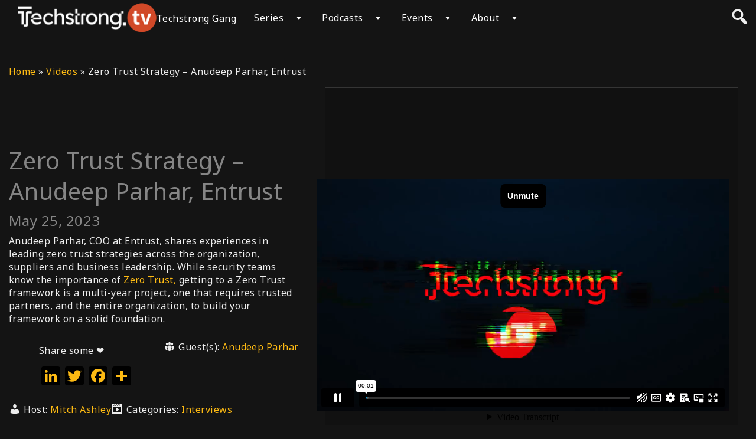

--- FILE ---
content_type: text/html; charset=UTF-8
request_url: https://player.vimeo.com/video/829507265?autoplay=1&muted=1
body_size: 6696
content:
<!DOCTYPE html>
<html lang="en">
<head>
  <meta charset="utf-8">
  <meta name="viewport" content="width=device-width,initial-scale=1,user-scalable=yes">
  
  <link rel="canonical" href="https://player.vimeo.com/video/829507265">
  <meta name="googlebot" content="noindex,indexifembedded">
  
  
  <title>Zero Trust Strategy - Anudeep Parhar, Entrust on Vimeo</title>
  <style>
      body, html, .player, .fallback {
          overflow: hidden;
          width: 100%;
          height: 100%;
          margin: 0;
          padding: 0;
      }
      .fallback {
          
              background-color: transparent;
          
      }
      .player.loading { opacity: 0; }
      .fallback iframe {
          position: fixed;
          left: 0;
          top: 0;
          width: 100%;
          height: 100%;
      }
  </style>
  <link rel="modulepreload" href="https://f.vimeocdn.com/p/4.46.22/js/player.module.js" crossorigin="anonymous">
  <link rel="modulepreload" href="https://f.vimeocdn.com/p/4.46.22/js/vendor.module.js" crossorigin="anonymous">
  <link rel="preload" href="https://f.vimeocdn.com/p/4.46.22/css/player.css" as="style">
</head>

<body>


<div class="vp-placeholder">
    <style>
        .vp-placeholder,
        .vp-placeholder-thumb,
        .vp-placeholder-thumb::before,
        .vp-placeholder-thumb::after {
            position: absolute;
            top: 0;
            bottom: 0;
            left: 0;
            right: 0;
        }
        .vp-placeholder {
            visibility: hidden;
            width: 100%;
            max-height: 100%;
            height: calc(720 / 1280 * 100vw);
            max-width: calc(1280 / 720 * 100vh);
            margin: auto;
        }
        .vp-placeholder-carousel {
            display: none;
            background-color: #000;
            position: absolute;
            left: 0;
            right: 0;
            bottom: -60px;
            height: 60px;
        }
    </style>

    

    

    <div class="vp-placeholder-thumb"></div>
    <div class="vp-placeholder-carousel"></div>
    <script>function placeholderInit(t,h,d,s,n,o){var i=t.querySelector(".vp-placeholder"),v=t.querySelector(".vp-placeholder-thumb");if(h){var p=function(){try{return window.self!==window.top}catch(a){return!0}}(),w=200,y=415,r=60;if(!p&&window.innerWidth>=w&&window.innerWidth<y){i.style.bottom=r+"px",i.style.maxHeight="calc(100vh - "+r+"px)",i.style.maxWidth="calc("+n+" / "+o+" * (100vh - "+r+"px))";var f=t.querySelector(".vp-placeholder-carousel");f.style.display="block"}}if(d){var e=new Image;e.onload=function(){var a=n/o,c=e.width/e.height;if(c<=.95*a||c>=1.05*a){var l=i.getBoundingClientRect(),g=l.right-l.left,b=l.bottom-l.top,m=window.innerWidth/g*100,x=window.innerHeight/b*100;v.style.height="calc("+e.height+" / "+e.width+" * "+m+"vw)",v.style.maxWidth="calc("+e.width+" / "+e.height+" * "+x+"vh)"}i.style.visibility="visible"},e.src=s}else i.style.visibility="visible"}
</script>
    <script>placeholderInit(document,  false ,  false , "https://i.vimeocdn.com/video/1673908046-be5a64ec214fddd1e933f78ca33a5662d1e6ffe298fe246a117bd76feb1e9c46-d?mw=80\u0026q=85",  1280 ,  720 );</script>
</div>

<div id="player" class="player"></div>
<script>window.playerConfig = {"cdn_url":"https://f.vimeocdn.com","vimeo_api_url":"api.vimeo.com","request":{"files":{"dash":{"cdns":{"akfire_interconnect_quic":{"avc_url":"https://vod-adaptive-ak.vimeocdn.com/exp=1767181076~acl=%2Fd7f5fb17-3e4d-4bb4-a1f2-a38562891928%2Fpsid%3D766078b175d5dd6c74ea270047dda888bcd8de657e273eb9c3d37b94bde0c9cf%2F%2A~hmac=24f74576d78ae93b595ab2830f248eae2e2b4ad1966f82f91c6dd5bf7c0ef29c/d7f5fb17-3e4d-4bb4-a1f2-a38562891928/psid=766078b175d5dd6c74ea270047dda888bcd8de657e273eb9c3d37b94bde0c9cf/v2/playlist/av/primary/prot/cXNyPTE/playlist.json?omit=av1-hevc\u0026pathsig=8c953e4f~yjACDcFq5T0I6D0zjiTi2h0cMFSTtEOTenlOs0kQro0\u0026qsr=1\u0026r=dXM%3D\u0026rh=3Atxtc","origin":"gcs","url":"https://vod-adaptive-ak.vimeocdn.com/exp=1767181076~acl=%2Fd7f5fb17-3e4d-4bb4-a1f2-a38562891928%2Fpsid%3D766078b175d5dd6c74ea270047dda888bcd8de657e273eb9c3d37b94bde0c9cf%2F%2A~hmac=24f74576d78ae93b595ab2830f248eae2e2b4ad1966f82f91c6dd5bf7c0ef29c/d7f5fb17-3e4d-4bb4-a1f2-a38562891928/psid=766078b175d5dd6c74ea270047dda888bcd8de657e273eb9c3d37b94bde0c9cf/v2/playlist/av/primary/prot/cXNyPTE/playlist.json?pathsig=8c953e4f~yjACDcFq5T0I6D0zjiTi2h0cMFSTtEOTenlOs0kQro0\u0026qsr=1\u0026r=dXM%3D\u0026rh=3Atxtc"},"fastly_skyfire":{"avc_url":"https://skyfire.vimeocdn.com/1767181076-0x92b48a37258c5f25f3c0b8383c6242040d58c05f/d7f5fb17-3e4d-4bb4-a1f2-a38562891928/psid=766078b175d5dd6c74ea270047dda888bcd8de657e273eb9c3d37b94bde0c9cf/v2/playlist/av/primary/prot/cXNyPTE/playlist.json?omit=av1-hevc\u0026pathsig=8c953e4f~yjACDcFq5T0I6D0zjiTi2h0cMFSTtEOTenlOs0kQro0\u0026qsr=1\u0026r=dXM%3D\u0026rh=3Atxtc","origin":"gcs","url":"https://skyfire.vimeocdn.com/1767181076-0x92b48a37258c5f25f3c0b8383c6242040d58c05f/d7f5fb17-3e4d-4bb4-a1f2-a38562891928/psid=766078b175d5dd6c74ea270047dda888bcd8de657e273eb9c3d37b94bde0c9cf/v2/playlist/av/primary/prot/cXNyPTE/playlist.json?pathsig=8c953e4f~yjACDcFq5T0I6D0zjiTi2h0cMFSTtEOTenlOs0kQro0\u0026qsr=1\u0026r=dXM%3D\u0026rh=3Atxtc"}},"default_cdn":"akfire_interconnect_quic","separate_av":true,"streams":[{"profile":"f3f6f5f0-2e6b-4e90-994e-842d1feeabc0","id":"8dcc64a3-ceea-46f7-8ecb-4c48d856b8e7","fps":25,"quality":"720p"},{"profile":"c3347cdf-6c91-4ab3-8d56-737128e7a65f","id":"987788d1-30d2-4d66-93af-7e7675632192","fps":25,"quality":"360p"},{"profile":"d0b41bac-2bf2-4310-8113-df764d486192","id":"d178e748-6ff7-445f-a3ae-d6e61e2c04ca","fps":25,"quality":"240p"},{"profile":"f9e4a5d7-8043-4af3-b231-641ca735a130","id":"025ea6ba-69bb-4141-8380-f84d75d8671f","fps":25,"quality":"540p"}],"streams_avc":[{"profile":"d0b41bac-2bf2-4310-8113-df764d486192","id":"d178e748-6ff7-445f-a3ae-d6e61e2c04ca","fps":25,"quality":"240p"},{"profile":"f9e4a5d7-8043-4af3-b231-641ca735a130","id":"025ea6ba-69bb-4141-8380-f84d75d8671f","fps":25,"quality":"540p"},{"profile":"f3f6f5f0-2e6b-4e90-994e-842d1feeabc0","id":"8dcc64a3-ceea-46f7-8ecb-4c48d856b8e7","fps":25,"quality":"720p"},{"profile":"c3347cdf-6c91-4ab3-8d56-737128e7a65f","id":"987788d1-30d2-4d66-93af-7e7675632192","fps":25,"quality":"360p"}]},"hls":{"captions":"https://vod-adaptive-ak.vimeocdn.com/exp=1767181076~acl=%2Fd7f5fb17-3e4d-4bb4-a1f2-a38562891928%2Fpsid%3D766078b175d5dd6c74ea270047dda888bcd8de657e273eb9c3d37b94bde0c9cf%2F%2A~hmac=24f74576d78ae93b595ab2830f248eae2e2b4ad1966f82f91c6dd5bf7c0ef29c/d7f5fb17-3e4d-4bb4-a1f2-a38562891928/psid=766078b175d5dd6c74ea270047dda888bcd8de657e273eb9c3d37b94bde0c9cf/v2/playlist/av/primary/sub/93146213-c-en-x-autogen/prot/cXNyPTE/playlist.m3u8?ext-subs=1\u0026omit=opus\u0026pathsig=8c953e4f~0rOmgjGPwdkCXJftoHP49-3tEtiBDOIEJo-qW6x8Zaw\u0026qsr=1\u0026r=dXM%3D\u0026rh=3Atxtc\u0026sf=fmp4","cdns":{"akfire_interconnect_quic":{"avc_url":"https://vod-adaptive-ak.vimeocdn.com/exp=1767181076~acl=%2Fd7f5fb17-3e4d-4bb4-a1f2-a38562891928%2Fpsid%3D766078b175d5dd6c74ea270047dda888bcd8de657e273eb9c3d37b94bde0c9cf%2F%2A~hmac=24f74576d78ae93b595ab2830f248eae2e2b4ad1966f82f91c6dd5bf7c0ef29c/d7f5fb17-3e4d-4bb4-a1f2-a38562891928/psid=766078b175d5dd6c74ea270047dda888bcd8de657e273eb9c3d37b94bde0c9cf/v2/playlist/av/primary/sub/93146213-c-en-x-autogen/prot/cXNyPTE/playlist.m3u8?ext-subs=1\u0026omit=av1-hevc-opus\u0026pathsig=8c953e4f~0rOmgjGPwdkCXJftoHP49-3tEtiBDOIEJo-qW6x8Zaw\u0026qsr=1\u0026r=dXM%3D\u0026rh=3Atxtc\u0026sf=fmp4","captions":"https://vod-adaptive-ak.vimeocdn.com/exp=1767181076~acl=%2Fd7f5fb17-3e4d-4bb4-a1f2-a38562891928%2Fpsid%3D766078b175d5dd6c74ea270047dda888bcd8de657e273eb9c3d37b94bde0c9cf%2F%2A~hmac=24f74576d78ae93b595ab2830f248eae2e2b4ad1966f82f91c6dd5bf7c0ef29c/d7f5fb17-3e4d-4bb4-a1f2-a38562891928/psid=766078b175d5dd6c74ea270047dda888bcd8de657e273eb9c3d37b94bde0c9cf/v2/playlist/av/primary/sub/93146213-c-en-x-autogen/prot/cXNyPTE/playlist.m3u8?ext-subs=1\u0026omit=opus\u0026pathsig=8c953e4f~0rOmgjGPwdkCXJftoHP49-3tEtiBDOIEJo-qW6x8Zaw\u0026qsr=1\u0026r=dXM%3D\u0026rh=3Atxtc\u0026sf=fmp4","origin":"gcs","url":"https://vod-adaptive-ak.vimeocdn.com/exp=1767181076~acl=%2Fd7f5fb17-3e4d-4bb4-a1f2-a38562891928%2Fpsid%3D766078b175d5dd6c74ea270047dda888bcd8de657e273eb9c3d37b94bde0c9cf%2F%2A~hmac=24f74576d78ae93b595ab2830f248eae2e2b4ad1966f82f91c6dd5bf7c0ef29c/d7f5fb17-3e4d-4bb4-a1f2-a38562891928/psid=766078b175d5dd6c74ea270047dda888bcd8de657e273eb9c3d37b94bde0c9cf/v2/playlist/av/primary/sub/93146213-c-en-x-autogen/prot/cXNyPTE/playlist.m3u8?ext-subs=1\u0026omit=opus\u0026pathsig=8c953e4f~0rOmgjGPwdkCXJftoHP49-3tEtiBDOIEJo-qW6x8Zaw\u0026qsr=1\u0026r=dXM%3D\u0026rh=3Atxtc\u0026sf=fmp4"},"fastly_skyfire":{"avc_url":"https://skyfire.vimeocdn.com/1767181076-0x92b48a37258c5f25f3c0b8383c6242040d58c05f/d7f5fb17-3e4d-4bb4-a1f2-a38562891928/psid=766078b175d5dd6c74ea270047dda888bcd8de657e273eb9c3d37b94bde0c9cf/v2/playlist/av/primary/sub/93146213-c-en-x-autogen/prot/cXNyPTE/playlist.m3u8?ext-subs=1\u0026omit=av1-hevc-opus\u0026pathsig=8c953e4f~0rOmgjGPwdkCXJftoHP49-3tEtiBDOIEJo-qW6x8Zaw\u0026qsr=1\u0026r=dXM%3D\u0026rh=3Atxtc\u0026sf=fmp4","captions":"https://skyfire.vimeocdn.com/1767181076-0x92b48a37258c5f25f3c0b8383c6242040d58c05f/d7f5fb17-3e4d-4bb4-a1f2-a38562891928/psid=766078b175d5dd6c74ea270047dda888bcd8de657e273eb9c3d37b94bde0c9cf/v2/playlist/av/primary/sub/93146213-c-en-x-autogen/prot/cXNyPTE/playlist.m3u8?ext-subs=1\u0026omit=opus\u0026pathsig=8c953e4f~0rOmgjGPwdkCXJftoHP49-3tEtiBDOIEJo-qW6x8Zaw\u0026qsr=1\u0026r=dXM%3D\u0026rh=3Atxtc\u0026sf=fmp4","origin":"gcs","url":"https://skyfire.vimeocdn.com/1767181076-0x92b48a37258c5f25f3c0b8383c6242040d58c05f/d7f5fb17-3e4d-4bb4-a1f2-a38562891928/psid=766078b175d5dd6c74ea270047dda888bcd8de657e273eb9c3d37b94bde0c9cf/v2/playlist/av/primary/sub/93146213-c-en-x-autogen/prot/cXNyPTE/playlist.m3u8?ext-subs=1\u0026omit=opus\u0026pathsig=8c953e4f~0rOmgjGPwdkCXJftoHP49-3tEtiBDOIEJo-qW6x8Zaw\u0026qsr=1\u0026r=dXM%3D\u0026rh=3Atxtc\u0026sf=fmp4"}},"default_cdn":"akfire_interconnect_quic","separate_av":true}},"file_codecs":{"av1":[],"avc":["d178e748-6ff7-445f-a3ae-d6e61e2c04ca","025ea6ba-69bb-4141-8380-f84d75d8671f","8dcc64a3-ceea-46f7-8ecb-4c48d856b8e7","987788d1-30d2-4d66-93af-7e7675632192"],"hevc":{"dvh1":[],"hdr":[],"sdr":[]}},"lang":"en","referrer":"https://techstrong.tv/videos/interviews/zero-trust-strategy-anudeep-parhar-entrust","cookie_domain":".vimeo.com","signature":"11e105e87e38652979aa54df9d40279b","timestamp":1767176772,"expires":4304,"text_tracks":[{"id":93146213,"lang":"en-x-autogen","url":"/texttrack/93146213.vtt?token=69550b14_0x5e9b039c713cd2046443e7fedf5e5d744b0b2ff5","kind":"captions","label":"English (auto-generated)","provenance":"ai_generated","default":true}],"thumb_preview":{"url":"https://videoapi-sprites.vimeocdn.com/video-sprites/image/0c634196-0276-485c-83b2-bc3832660fbf.0.jpeg?ClientID=sulu\u0026Expires=1767180372\u0026Signature=196c990cf457d41e7e26780a79473f623c8f3197","height":2640,"width":4686,"frame_height":240,"frame_width":426,"columns":11,"frames":120},"currency":"USD","session":"5349cac86a01453a89319c98beacaf7772d608e61767176772","cookie":{"volume":1,"quality":null,"hd":0,"captions":null,"transcript":null,"captions_styles":{"color":null,"fontSize":null,"fontFamily":null,"fontOpacity":null,"bgOpacity":null,"windowColor":null,"windowOpacity":null,"bgColor":null,"edgeStyle":null},"audio_language":null,"audio_kind":null,"qoe_survey_vote":0,"languages_toast":0},"build":{"backend":"ec543be","js":"4.46.22"},"urls":{"js":"https://f.vimeocdn.com/p/4.46.22/js/player.js","js_base":"https://f.vimeocdn.com/p/4.46.22/js","js_module":"https://f.vimeocdn.com/p/4.46.22/js/player.module.js","js_vendor_module":"https://f.vimeocdn.com/p/4.46.22/js/vendor.module.js","locales_js":{"de-DE":"https://f.vimeocdn.com/p/4.46.22/js/player.de-DE.js","en":"https://f.vimeocdn.com/p/4.46.22/js/player.js","es":"https://f.vimeocdn.com/p/4.46.22/js/player.es.js","fr-FR":"https://f.vimeocdn.com/p/4.46.22/js/player.fr-FR.js","ja-JP":"https://f.vimeocdn.com/p/4.46.22/js/player.ja-JP.js","ko-KR":"https://f.vimeocdn.com/p/4.46.22/js/player.ko-KR.js","pt-BR":"https://f.vimeocdn.com/p/4.46.22/js/player.pt-BR.js","zh-CN":"https://f.vimeocdn.com/p/4.46.22/js/player.zh-CN.js"},"ambisonics_js":"https://f.vimeocdn.com/p/external/ambisonics.min.js","barebone_js":"https://f.vimeocdn.com/p/4.46.22/js/barebone.js","chromeless_js":"https://f.vimeocdn.com/p/4.46.22/js/chromeless.js","three_js":"https://f.vimeocdn.com/p/external/three.rvimeo.min.js","vuid_js":"https://f.vimeocdn.com/js_opt/modules/utils/vuid.min.js","hive_sdk":"https://f.vimeocdn.com/p/external/hive-sdk.js","hive_interceptor":"https://f.vimeocdn.com/p/external/hive-interceptor.js","proxy":"https://player.vimeo.com/static/proxy.html","css":"https://f.vimeocdn.com/p/4.46.22/css/player.css","chromeless_css":"https://f.vimeocdn.com/p/4.46.22/css/chromeless.css","fresnel":"https://arclight.vimeo.com/add/player-stats","player_telemetry_url":"https://arclight.vimeo.com/player-events","telemetry_base":"https://lensflare.vimeo.com"},"flags":{"plays":1,"dnt":0,"autohide_controls":0,"preload_video":"metadata_on_hover","qoe_survey_forced":0,"ai_widget":0,"ecdn_delta_updates":0,"disable_mms":0,"check_clip_skipping_forward":0},"country":"US","client":{"ip":"3.144.214.183"},"ab_tests":{"cross_origin_texttracks":{"group":"control","track":false,"data":null}},"atid":"4090322268.1767176772","ai_widget_signature":"3e82bee685e280b043f0009c10563173e6e97a910862285d15b5e699607c5e64_1767180372","config_refresh_url":"https://player.vimeo.com/video/829507265/config/request?atid=4090322268.1767176772\u0026expires=4304\u0026referrer=https%3A%2F%2Ftechstrong.tv%2Fvideos%2Finterviews%2Fzero-trust-strategy-anudeep-parhar-entrust\u0026session=5349cac86a01453a89319c98beacaf7772d608e61767176772\u0026signature=11e105e87e38652979aa54df9d40279b\u0026time=1767176772\u0026v=1"},"player_url":"player.vimeo.com","video":{"id":829507265,"title":"Zero Trust Strategy - Anudeep Parhar, Entrust","width":1280,"height":720,"duration":1076,"url":"","share_url":"https://vimeo.com/829507265","embed_code":"\u003ciframe title=\"vimeo-player\" src=\"https://player.vimeo.com/video/829507265?h=a0f294511b\" width=\"640\" height=\"360\" frameborder=\"0\" referrerpolicy=\"strict-origin-when-cross-origin\" allow=\"autoplay; fullscreen; picture-in-picture; clipboard-write; encrypted-media; web-share\"   allowfullscreen\u003e\u003c/iframe\u003e","default_to_hd":0,"privacy":"disable","embed_permission":"public","thumbnail_url":"https://i.vimeocdn.com/video/1673908046-be5a64ec214fddd1e933f78ca33a5662d1e6ffe298fe246a117bd76feb1e9c46-d","owner":{"id":102905672,"name":"Techstrong.TV","img":"https://i.vimeocdn.com/portrait/83852993_60x60?subrect=26%2C38%2C533%2C545\u0026r=cover\u0026sig=82eb1c50aa23973a5d49df0cd232d785ec889ba9b2b0fe914cab1746785101f0\u0026v=1\u0026region=us","img_2x":"https://i.vimeocdn.com/portrait/83852993_60x60?subrect=26%2C38%2C533%2C545\u0026r=cover\u0026sig=82eb1c50aa23973a5d49df0cd232d785ec889ba9b2b0fe914cab1746785101f0\u0026v=1\u0026region=us","url":"https://vimeo.com/digitalanarchist","account_type":"enterprise"},"spatial":0,"live_event":null,"version":{"current":null,"available":[{"id":556670399,"file_id":3609254394,"is_current":true}]},"unlisted_hash":null,"rating":{"id":6},"fps":25,"bypass_token":"eyJ0eXAiOiJKV1QiLCJhbGciOiJIUzI1NiJ9.eyJjbGlwX2lkIjo4Mjk1MDcyNjUsImV4cCI6MTc2NzE4MTEyNH0.AkfoRtLSc8ACB6JQ91MeM-GSnZKfvfO03fkNar4S2eg","channel_layout":"stereo","ai":0,"locale":""},"user":{"id":0,"team_id":0,"team_origin_user_id":0,"account_type":"none","liked":0,"watch_later":0,"owner":0,"mod":0,"logged_in":0,"private_mode_enabled":0,"vimeo_api_client_token":"eyJhbGciOiJIUzI1NiIsInR5cCI6IkpXVCJ9.eyJzZXNzaW9uX2lkIjoiNTM0OWNhYzg2YTAxNDUzYTg5MzE5Yzk4YmVhY2FmNzc3MmQ2MDhlNjE3NjcxNzY3NzIiLCJleHAiOjE3NjcxODEwNzYsImFwcF9pZCI6MTE4MzU5LCJzY29wZXMiOiJwdWJsaWMgc3RhdHMifQ.-B9cvCpW1C3Z1ZJUen1G1lqIsChUuK8lwilmszgrq2Y"},"view":1,"vimeo_url":"vimeo.com","embed":{"audio_track":"","autoplay":1,"autopause":1,"dnt":0,"editor":0,"keyboard":1,"log_plays":1,"loop":0,"muted":1,"on_site":0,"texttrack":"","transparent":1,"outro":"beginning","playsinline":1,"quality":null,"player_id":"","api":null,"app_id":"","color":"","color_one":"000000","color_two":"00adef","color_three":"ffffff","color_four":"000000","context":"embed.main","settings":{"auto_pip":1,"badge":0,"byline":0,"collections":0,"color":0,"force_color_one":0,"force_color_two":0,"force_color_three":0,"force_color_four":0,"embed":0,"fullscreen":1,"like":0,"logo":0,"playbar":1,"portrait":0,"pip":1,"share":0,"spatial_compass":0,"spatial_label":0,"speed":1,"title":0,"volume":1,"watch_later":0,"watch_full_video":1,"controls":1,"airplay":1,"audio_tracks":1,"chapters":1,"chromecast":1,"cc":1,"transcript":1,"quality":1,"play_button_position":0,"ask_ai":0,"skipping_forward":1,"debug_payload_collection_policy":"default"},"create_interactive":{"has_create_interactive":false,"viddata_url":""},"min_quality":null,"max_quality":null,"initial_quality":null,"prefer_mms":1}}</script>
<script>const fullscreenSupported="exitFullscreen"in document||"webkitExitFullscreen"in document||"webkitCancelFullScreen"in document||"mozCancelFullScreen"in document||"msExitFullscreen"in document||"webkitEnterFullScreen"in document.createElement("video");var isIE=checkIE(window.navigator.userAgent),incompatibleBrowser=!fullscreenSupported||isIE;window.noModuleLoading=!1,window.dynamicImportSupported=!1,window.cssLayersSupported=typeof CSSLayerBlockRule<"u",window.isInIFrame=function(){try{return window.self!==window.top}catch(e){return!0}}(),!window.isInIFrame&&/twitter/i.test(navigator.userAgent)&&window.playerConfig.video.url&&(window.location=window.playerConfig.video.url),window.playerConfig.request.lang&&document.documentElement.setAttribute("lang",window.playerConfig.request.lang),window.loadScript=function(e){var n=document.getElementsByTagName("script")[0];n&&n.parentNode?n.parentNode.insertBefore(e,n):document.head.appendChild(e)},window.loadVUID=function(){if(!window.playerConfig.request.flags.dnt&&!window.playerConfig.embed.dnt){window._vuid=[["pid",window.playerConfig.request.session]];var e=document.createElement("script");e.async=!0,e.src=window.playerConfig.request.urls.vuid_js,window.loadScript(e)}},window.loadCSS=function(e,n){var i={cssDone:!1,startTime:new Date().getTime(),link:e.createElement("link")};return i.link.rel="stylesheet",i.link.href=n,e.getElementsByTagName("head")[0].appendChild(i.link),i.link.onload=function(){i.cssDone=!0},i},window.loadLegacyJS=function(e,n){if(incompatibleBrowser){var i=e.querySelector(".vp-placeholder");i&&i.parentNode&&i.parentNode.removeChild(i);let a=`/video/${window.playerConfig.video.id}/fallback`;window.playerConfig.request.referrer&&(a+=`?referrer=${window.playerConfig.request.referrer}`),n.innerHTML=`<div class="fallback"><iframe title="unsupported message" src="${a}" frameborder="0"></iframe></div>`}else{n.className="player loading";var t=window.loadCSS(e,window.playerConfig.request.urls.css),r=e.createElement("script"),o=!1;r.src=window.playerConfig.request.urls.js,window.loadScript(r),r["onreadystatechange"in r?"onreadystatechange":"onload"]=function(){!o&&(!this.readyState||this.readyState==="loaded"||this.readyState==="complete")&&(o=!0,playerObject=new VimeoPlayer(n,window.playerConfig,t.cssDone||{link:t.link,startTime:t.startTime}))},window.loadVUID()}};function checkIE(e){e=e&&e.toLowerCase?e.toLowerCase():"";function n(r){return r=r.toLowerCase(),new RegExp(r).test(e);return browserRegEx}var i=n("msie")?parseFloat(e.replace(/^.*msie (\d+).*$/,"$1")):!1,t=n("trident")?parseFloat(e.replace(/^.*trident\/(\d+)\.(\d+).*$/,"$1.$2"))+4:!1;return i||t}
</script>
<script nomodule>
  window.noModuleLoading = true;
  var playerEl = document.getElementById('player');
  window.loadLegacyJS(document, playerEl);
</script>
<script type="module">try{import("").catch(()=>{})}catch(t){}window.dynamicImportSupported=!0;
</script>
<script type="module">if(!window.dynamicImportSupported||!window.cssLayersSupported){if(!window.noModuleLoading){window.noModuleLoading=!0;var playerEl=document.getElementById("player");window.loadLegacyJS(document,playerEl)}var moduleScriptLoader=document.getElementById("js-module-block");moduleScriptLoader&&moduleScriptLoader.parentElement.removeChild(moduleScriptLoader)}
</script>
<script type="module" id="js-module-block">if(!window.noModuleLoading&&window.dynamicImportSupported&&window.cssLayersSupported){const n=document.getElementById("player"),e=window.loadCSS(document,window.playerConfig.request.urls.css);import(window.playerConfig.request.urls.js_module).then(function(o){new o.VimeoPlayer(n,window.playerConfig,e.cssDone||{link:e.link,startTime:e.startTime}),window.loadVUID()}).catch(function(o){throw/TypeError:[A-z ]+import[A-z ]+module/gi.test(o)&&window.loadLegacyJS(document,n),o})}
</script>

<script type="application/ld+json">{"embedUrl":"https://player.vimeo.com/video/829507265?h=a0f294511b","thumbnailUrl":"https://i.vimeocdn.com/video/1673908046-be5a64ec214fddd1e933f78ca33a5662d1e6ffe298fe246a117bd76feb1e9c46-d?f=webp","name":"Zero Trust Strategy - Anudeep Parhar, Entrust","description":"Anudeep Parhar, COO at Entrust, shares experiences in leading zero trust strategies across the organization, suppliers and business leadership. While security teams know the importance of Zero Trust, getting to a Zero Trust framework is a multi-year project, one that requires trusted partners, and the entire organization, to build your framework on a solid foundation.","duration":"PT1076S","uploadDate":"2023-05-23T12:49:36-04:00","@context":"https://schema.org/","@type":"VideoObject"}</script>

</body>
</html>


--- FILE ---
content_type: text/html; charset=UTF-8
request_url: https://player.vimeo.com/video/829507265?autoplay=1&muted=1&api=1&player_id=vimeo_id_0
body_size: 6688
content:
<!DOCTYPE html>
<html lang="en">
<head>
  <meta charset="utf-8">
  <meta name="viewport" content="width=device-width,initial-scale=1,user-scalable=yes">
  
  <link rel="canonical" href="https://player.vimeo.com/video/829507265">
  <meta name="googlebot" content="noindex,indexifembedded">
  
  
  <title>Zero Trust Strategy - Anudeep Parhar, Entrust on Vimeo</title>
  <style>
      body, html, .player, .fallback {
          overflow: hidden;
          width: 100%;
          height: 100%;
          margin: 0;
          padding: 0;
      }
      .fallback {
          
              background-color: transparent;
          
      }
      .player.loading { opacity: 0; }
      .fallback iframe {
          position: fixed;
          left: 0;
          top: 0;
          width: 100%;
          height: 100%;
      }
  </style>
  <link rel="modulepreload" href="https://f.vimeocdn.com/p/4.46.22/js/player.module.js" crossorigin="anonymous">
  <link rel="modulepreload" href="https://f.vimeocdn.com/p/4.46.22/js/vendor.module.js" crossorigin="anonymous">
  <link rel="preload" href="https://f.vimeocdn.com/p/4.46.22/css/player.css" as="style">
</head>

<body>


<div class="vp-placeholder">
    <style>
        .vp-placeholder,
        .vp-placeholder-thumb,
        .vp-placeholder-thumb::before,
        .vp-placeholder-thumb::after {
            position: absolute;
            top: 0;
            bottom: 0;
            left: 0;
            right: 0;
        }
        .vp-placeholder {
            visibility: hidden;
            width: 100%;
            max-height: 100%;
            height: calc(720 / 1280 * 100vw);
            max-width: calc(1280 / 720 * 100vh);
            margin: auto;
        }
        .vp-placeholder-carousel {
            display: none;
            background-color: #000;
            position: absolute;
            left: 0;
            right: 0;
            bottom: -60px;
            height: 60px;
        }
    </style>

    

    

    <div class="vp-placeholder-thumb"></div>
    <div class="vp-placeholder-carousel"></div>
    <script>function placeholderInit(t,h,d,s,n,o){var i=t.querySelector(".vp-placeholder"),v=t.querySelector(".vp-placeholder-thumb");if(h){var p=function(){try{return window.self!==window.top}catch(a){return!0}}(),w=200,y=415,r=60;if(!p&&window.innerWidth>=w&&window.innerWidth<y){i.style.bottom=r+"px",i.style.maxHeight="calc(100vh - "+r+"px)",i.style.maxWidth="calc("+n+" / "+o+" * (100vh - "+r+"px))";var f=t.querySelector(".vp-placeholder-carousel");f.style.display="block"}}if(d){var e=new Image;e.onload=function(){var a=n/o,c=e.width/e.height;if(c<=.95*a||c>=1.05*a){var l=i.getBoundingClientRect(),g=l.right-l.left,b=l.bottom-l.top,m=window.innerWidth/g*100,x=window.innerHeight/b*100;v.style.height="calc("+e.height+" / "+e.width+" * "+m+"vw)",v.style.maxWidth="calc("+e.width+" / "+e.height+" * "+x+"vh)"}i.style.visibility="visible"},e.src=s}else i.style.visibility="visible"}
</script>
    <script>placeholderInit(document,  false ,  false , "https://i.vimeocdn.com/video/1673908046-be5a64ec214fddd1e933f78ca33a5662d1e6ffe298fe246a117bd76feb1e9c46-d?mw=80\u0026q=85",  1280 ,  720 );</script>
</div>

<div id="player" class="player"></div>
<script>window.playerConfig = {"cdn_url":"https://f.vimeocdn.com","vimeo_api_url":"api.vimeo.com","request":{"files":{"dash":{"cdns":{"akfire_interconnect_quic":{"avc_url":"https://vod-adaptive-ak.vimeocdn.com/exp=1767181077~acl=%2Fd7f5fb17-3e4d-4bb4-a1f2-a38562891928%2Fpsid%3D077bd213de64a5c6b6088a321b687abb8eaf8ce2b2bcb90a2b13675ddc97db4b%2F%2A~hmac=e15939b0dfa6d5851745adb99b1aadf0e056546aed0df731e9b78e1d6eaf9866/d7f5fb17-3e4d-4bb4-a1f2-a38562891928/psid=077bd213de64a5c6b6088a321b687abb8eaf8ce2b2bcb90a2b13675ddc97db4b/v2/playlist/av/primary/prot/cXNyPTE/playlist.json?omit=av1-hevc\u0026pathsig=8c953e4f~yjACDcFq5T0I6D0zjiTi2h0cMFSTtEOTenlOs0kQro0\u0026qsr=1\u0026r=dXM%3D\u0026rh=3Atxtc","origin":"gcs","url":"https://vod-adaptive-ak.vimeocdn.com/exp=1767181077~acl=%2Fd7f5fb17-3e4d-4bb4-a1f2-a38562891928%2Fpsid%3D077bd213de64a5c6b6088a321b687abb8eaf8ce2b2bcb90a2b13675ddc97db4b%2F%2A~hmac=e15939b0dfa6d5851745adb99b1aadf0e056546aed0df731e9b78e1d6eaf9866/d7f5fb17-3e4d-4bb4-a1f2-a38562891928/psid=077bd213de64a5c6b6088a321b687abb8eaf8ce2b2bcb90a2b13675ddc97db4b/v2/playlist/av/primary/prot/cXNyPTE/playlist.json?pathsig=8c953e4f~yjACDcFq5T0I6D0zjiTi2h0cMFSTtEOTenlOs0kQro0\u0026qsr=1\u0026r=dXM%3D\u0026rh=3Atxtc"},"fastly_skyfire":{"avc_url":"https://skyfire.vimeocdn.com/1767181077-0x6217f7774f30cebebe7f2539dd47ce54e8ed6c30/d7f5fb17-3e4d-4bb4-a1f2-a38562891928/psid=077bd213de64a5c6b6088a321b687abb8eaf8ce2b2bcb90a2b13675ddc97db4b/v2/playlist/av/primary/prot/cXNyPTE/playlist.json?omit=av1-hevc\u0026pathsig=8c953e4f~yjACDcFq5T0I6D0zjiTi2h0cMFSTtEOTenlOs0kQro0\u0026qsr=1\u0026r=dXM%3D\u0026rh=3Atxtc","origin":"gcs","url":"https://skyfire.vimeocdn.com/1767181077-0x6217f7774f30cebebe7f2539dd47ce54e8ed6c30/d7f5fb17-3e4d-4bb4-a1f2-a38562891928/psid=077bd213de64a5c6b6088a321b687abb8eaf8ce2b2bcb90a2b13675ddc97db4b/v2/playlist/av/primary/prot/cXNyPTE/playlist.json?pathsig=8c953e4f~yjACDcFq5T0I6D0zjiTi2h0cMFSTtEOTenlOs0kQro0\u0026qsr=1\u0026r=dXM%3D\u0026rh=3Atxtc"}},"default_cdn":"akfire_interconnect_quic","separate_av":true,"streams":[{"profile":"f9e4a5d7-8043-4af3-b231-641ca735a130","id":"025ea6ba-69bb-4141-8380-f84d75d8671f","fps":25,"quality":"540p"},{"profile":"f3f6f5f0-2e6b-4e90-994e-842d1feeabc0","id":"8dcc64a3-ceea-46f7-8ecb-4c48d856b8e7","fps":25,"quality":"720p"},{"profile":"c3347cdf-6c91-4ab3-8d56-737128e7a65f","id":"987788d1-30d2-4d66-93af-7e7675632192","fps":25,"quality":"360p"},{"profile":"d0b41bac-2bf2-4310-8113-df764d486192","id":"d178e748-6ff7-445f-a3ae-d6e61e2c04ca","fps":25,"quality":"240p"}],"streams_avc":[{"profile":"d0b41bac-2bf2-4310-8113-df764d486192","id":"d178e748-6ff7-445f-a3ae-d6e61e2c04ca","fps":25,"quality":"240p"},{"profile":"f9e4a5d7-8043-4af3-b231-641ca735a130","id":"025ea6ba-69bb-4141-8380-f84d75d8671f","fps":25,"quality":"540p"},{"profile":"f3f6f5f0-2e6b-4e90-994e-842d1feeabc0","id":"8dcc64a3-ceea-46f7-8ecb-4c48d856b8e7","fps":25,"quality":"720p"},{"profile":"c3347cdf-6c91-4ab3-8d56-737128e7a65f","id":"987788d1-30d2-4d66-93af-7e7675632192","fps":25,"quality":"360p"}]},"hls":{"captions":"https://vod-adaptive-ak.vimeocdn.com/exp=1767181077~acl=%2Fd7f5fb17-3e4d-4bb4-a1f2-a38562891928%2Fpsid%3D077bd213de64a5c6b6088a321b687abb8eaf8ce2b2bcb90a2b13675ddc97db4b%2F%2A~hmac=e15939b0dfa6d5851745adb99b1aadf0e056546aed0df731e9b78e1d6eaf9866/d7f5fb17-3e4d-4bb4-a1f2-a38562891928/psid=077bd213de64a5c6b6088a321b687abb8eaf8ce2b2bcb90a2b13675ddc97db4b/v2/playlist/av/primary/sub/93146213-c-en-x-autogen/prot/cXNyPTE/playlist.m3u8?ext-subs=1\u0026omit=opus\u0026pathsig=8c953e4f~0rOmgjGPwdkCXJftoHP49-3tEtiBDOIEJo-qW6x8Zaw\u0026qsr=1\u0026r=dXM%3D\u0026rh=3Atxtc\u0026sf=fmp4","cdns":{"akfire_interconnect_quic":{"avc_url":"https://vod-adaptive-ak.vimeocdn.com/exp=1767181077~acl=%2Fd7f5fb17-3e4d-4bb4-a1f2-a38562891928%2Fpsid%3D077bd213de64a5c6b6088a321b687abb8eaf8ce2b2bcb90a2b13675ddc97db4b%2F%2A~hmac=e15939b0dfa6d5851745adb99b1aadf0e056546aed0df731e9b78e1d6eaf9866/d7f5fb17-3e4d-4bb4-a1f2-a38562891928/psid=077bd213de64a5c6b6088a321b687abb8eaf8ce2b2bcb90a2b13675ddc97db4b/v2/playlist/av/primary/sub/93146213-c-en-x-autogen/prot/cXNyPTE/playlist.m3u8?ext-subs=1\u0026omit=av1-hevc-opus\u0026pathsig=8c953e4f~0rOmgjGPwdkCXJftoHP49-3tEtiBDOIEJo-qW6x8Zaw\u0026qsr=1\u0026r=dXM%3D\u0026rh=3Atxtc\u0026sf=fmp4","captions":"https://vod-adaptive-ak.vimeocdn.com/exp=1767181077~acl=%2Fd7f5fb17-3e4d-4bb4-a1f2-a38562891928%2Fpsid%3D077bd213de64a5c6b6088a321b687abb8eaf8ce2b2bcb90a2b13675ddc97db4b%2F%2A~hmac=e15939b0dfa6d5851745adb99b1aadf0e056546aed0df731e9b78e1d6eaf9866/d7f5fb17-3e4d-4bb4-a1f2-a38562891928/psid=077bd213de64a5c6b6088a321b687abb8eaf8ce2b2bcb90a2b13675ddc97db4b/v2/playlist/av/primary/sub/93146213-c-en-x-autogen/prot/cXNyPTE/playlist.m3u8?ext-subs=1\u0026omit=opus\u0026pathsig=8c953e4f~0rOmgjGPwdkCXJftoHP49-3tEtiBDOIEJo-qW6x8Zaw\u0026qsr=1\u0026r=dXM%3D\u0026rh=3Atxtc\u0026sf=fmp4","origin":"gcs","url":"https://vod-adaptive-ak.vimeocdn.com/exp=1767181077~acl=%2Fd7f5fb17-3e4d-4bb4-a1f2-a38562891928%2Fpsid%3D077bd213de64a5c6b6088a321b687abb8eaf8ce2b2bcb90a2b13675ddc97db4b%2F%2A~hmac=e15939b0dfa6d5851745adb99b1aadf0e056546aed0df731e9b78e1d6eaf9866/d7f5fb17-3e4d-4bb4-a1f2-a38562891928/psid=077bd213de64a5c6b6088a321b687abb8eaf8ce2b2bcb90a2b13675ddc97db4b/v2/playlist/av/primary/sub/93146213-c-en-x-autogen/prot/cXNyPTE/playlist.m3u8?ext-subs=1\u0026omit=opus\u0026pathsig=8c953e4f~0rOmgjGPwdkCXJftoHP49-3tEtiBDOIEJo-qW6x8Zaw\u0026qsr=1\u0026r=dXM%3D\u0026rh=3Atxtc\u0026sf=fmp4"},"fastly_skyfire":{"avc_url":"https://skyfire.vimeocdn.com/1767181077-0x6217f7774f30cebebe7f2539dd47ce54e8ed6c30/d7f5fb17-3e4d-4bb4-a1f2-a38562891928/psid=077bd213de64a5c6b6088a321b687abb8eaf8ce2b2bcb90a2b13675ddc97db4b/v2/playlist/av/primary/sub/93146213-c-en-x-autogen/prot/cXNyPTE/playlist.m3u8?ext-subs=1\u0026omit=av1-hevc-opus\u0026pathsig=8c953e4f~0rOmgjGPwdkCXJftoHP49-3tEtiBDOIEJo-qW6x8Zaw\u0026qsr=1\u0026r=dXM%3D\u0026rh=3Atxtc\u0026sf=fmp4","captions":"https://skyfire.vimeocdn.com/1767181077-0x6217f7774f30cebebe7f2539dd47ce54e8ed6c30/d7f5fb17-3e4d-4bb4-a1f2-a38562891928/psid=077bd213de64a5c6b6088a321b687abb8eaf8ce2b2bcb90a2b13675ddc97db4b/v2/playlist/av/primary/sub/93146213-c-en-x-autogen/prot/cXNyPTE/playlist.m3u8?ext-subs=1\u0026omit=opus\u0026pathsig=8c953e4f~0rOmgjGPwdkCXJftoHP49-3tEtiBDOIEJo-qW6x8Zaw\u0026qsr=1\u0026r=dXM%3D\u0026rh=3Atxtc\u0026sf=fmp4","origin":"gcs","url":"https://skyfire.vimeocdn.com/1767181077-0x6217f7774f30cebebe7f2539dd47ce54e8ed6c30/d7f5fb17-3e4d-4bb4-a1f2-a38562891928/psid=077bd213de64a5c6b6088a321b687abb8eaf8ce2b2bcb90a2b13675ddc97db4b/v2/playlist/av/primary/sub/93146213-c-en-x-autogen/prot/cXNyPTE/playlist.m3u8?ext-subs=1\u0026omit=opus\u0026pathsig=8c953e4f~0rOmgjGPwdkCXJftoHP49-3tEtiBDOIEJo-qW6x8Zaw\u0026qsr=1\u0026r=dXM%3D\u0026rh=3Atxtc\u0026sf=fmp4"}},"default_cdn":"akfire_interconnect_quic","separate_av":true}},"file_codecs":{"av1":[],"avc":["d178e748-6ff7-445f-a3ae-d6e61e2c04ca","025ea6ba-69bb-4141-8380-f84d75d8671f","8dcc64a3-ceea-46f7-8ecb-4c48d856b8e7","987788d1-30d2-4d66-93af-7e7675632192"],"hevc":{"dvh1":[],"hdr":[],"sdr":[]}},"lang":"en","referrer":"https://techstrong.tv/videos/interviews/zero-trust-strategy-anudeep-parhar-entrust","cookie_domain":".vimeo.com","signature":"d5373b686337c8ed6c4990f50342e5c7","timestamp":1767176773,"expires":4304,"text_tracks":[{"id":93146213,"lang":"en-x-autogen","url":"/texttrack/93146213.vtt?token=69550b15_0x0198b417f493b67650aa5648c252e156cdbfb919","kind":"captions","label":"English (auto-generated)","provenance":"ai_generated","default":true}],"thumb_preview":{"url":"https://videoapi-sprites.vimeocdn.com/video-sprites/image/0c634196-0276-485c-83b2-bc3832660fbf.0.jpeg?ClientID=sulu\u0026Expires=1767180372\u0026Signature=196c990cf457d41e7e26780a79473f623c8f3197","height":2640,"width":4686,"frame_height":240,"frame_width":426,"columns":11,"frames":120},"currency":"USD","session":"f6e449ed3516395341911b1ba5de04b9d78345a31767176773","cookie":{"volume":1,"quality":null,"hd":0,"captions":null,"transcript":null,"captions_styles":{"color":null,"fontSize":null,"fontFamily":null,"fontOpacity":null,"bgOpacity":null,"windowColor":null,"windowOpacity":null,"bgColor":null,"edgeStyle":null},"audio_language":null,"audio_kind":null,"qoe_survey_vote":0,"languages_toast":0},"build":{"backend":"ec543be","js":"4.46.22"},"urls":{"js":"https://f.vimeocdn.com/p/4.46.22/js/player.js","js_base":"https://f.vimeocdn.com/p/4.46.22/js","js_module":"https://f.vimeocdn.com/p/4.46.22/js/player.module.js","js_vendor_module":"https://f.vimeocdn.com/p/4.46.22/js/vendor.module.js","locales_js":{"de-DE":"https://f.vimeocdn.com/p/4.46.22/js/player.de-DE.js","en":"https://f.vimeocdn.com/p/4.46.22/js/player.js","es":"https://f.vimeocdn.com/p/4.46.22/js/player.es.js","fr-FR":"https://f.vimeocdn.com/p/4.46.22/js/player.fr-FR.js","ja-JP":"https://f.vimeocdn.com/p/4.46.22/js/player.ja-JP.js","ko-KR":"https://f.vimeocdn.com/p/4.46.22/js/player.ko-KR.js","pt-BR":"https://f.vimeocdn.com/p/4.46.22/js/player.pt-BR.js","zh-CN":"https://f.vimeocdn.com/p/4.46.22/js/player.zh-CN.js"},"ambisonics_js":"https://f.vimeocdn.com/p/external/ambisonics.min.js","barebone_js":"https://f.vimeocdn.com/p/4.46.22/js/barebone.js","chromeless_js":"https://f.vimeocdn.com/p/4.46.22/js/chromeless.js","three_js":"https://f.vimeocdn.com/p/external/three.rvimeo.min.js","vuid_js":"https://f.vimeocdn.com/js_opt/modules/utils/vuid.min.js","hive_sdk":"https://f.vimeocdn.com/p/external/hive-sdk.js","hive_interceptor":"https://f.vimeocdn.com/p/external/hive-interceptor.js","proxy":"https://player.vimeo.com/static/proxy.html","css":"https://f.vimeocdn.com/p/4.46.22/css/player.css","chromeless_css":"https://f.vimeocdn.com/p/4.46.22/css/chromeless.css","fresnel":"https://arclight.vimeo.com/add/player-stats","player_telemetry_url":"https://arclight.vimeo.com/player-events","telemetry_base":"https://lensflare.vimeo.com"},"flags":{"plays":1,"dnt":0,"autohide_controls":0,"preload_video":"metadata_on_hover","qoe_survey_forced":0,"ai_widget":0,"ecdn_delta_updates":0,"disable_mms":0,"check_clip_skipping_forward":0},"country":"US","client":{"ip":"3.144.214.183"},"ab_tests":{"cross_origin_texttracks":{"group":"control","track":false,"data":null}},"atid":"2965569700.1767176773","ai_widget_signature":"7739abf5e40c82c08a0c0c986ab66ea3ab55fabe6cde2636537c896a213234f9_1767180373","config_refresh_url":"https://player.vimeo.com/video/829507265/config/request?atid=2965569700.1767176773\u0026expires=4304\u0026referrer=https%3A%2F%2Ftechstrong.tv%2Fvideos%2Finterviews%2Fzero-trust-strategy-anudeep-parhar-entrust\u0026session=f6e449ed3516395341911b1ba5de04b9d78345a31767176773\u0026signature=d5373b686337c8ed6c4990f50342e5c7\u0026time=1767176773\u0026v=1"},"player_url":"player.vimeo.com","video":{"id":829507265,"title":"Zero Trust Strategy - Anudeep Parhar, Entrust","width":1280,"height":720,"duration":1076,"url":"","share_url":"https://vimeo.com/829507265","embed_code":"\u003ciframe title=\"vimeo-player\" src=\"https://player.vimeo.com/video/829507265?h=a0f294511b\" width=\"640\" height=\"360\" frameborder=\"0\" referrerpolicy=\"strict-origin-when-cross-origin\" allow=\"autoplay; fullscreen; picture-in-picture; clipboard-write; encrypted-media; web-share\"   allowfullscreen\u003e\u003c/iframe\u003e","default_to_hd":0,"privacy":"disable","embed_permission":"public","thumbnail_url":"https://i.vimeocdn.com/video/1673908046-be5a64ec214fddd1e933f78ca33a5662d1e6ffe298fe246a117bd76feb1e9c46-d","owner":{"id":102905672,"name":"Techstrong.TV","img":"https://i.vimeocdn.com/portrait/83852993_60x60?subrect=26%2C38%2C533%2C545\u0026r=cover\u0026sig=82eb1c50aa23973a5d49df0cd232d785ec889ba9b2b0fe914cab1746785101f0\u0026v=1\u0026region=us","img_2x":"https://i.vimeocdn.com/portrait/83852993_60x60?subrect=26%2C38%2C533%2C545\u0026r=cover\u0026sig=82eb1c50aa23973a5d49df0cd232d785ec889ba9b2b0fe914cab1746785101f0\u0026v=1\u0026region=us","url":"https://vimeo.com/digitalanarchist","account_type":"enterprise"},"spatial":0,"live_event":null,"version":{"current":null,"available":[{"id":556670399,"file_id":3609254394,"is_current":true}]},"unlisted_hash":null,"rating":{"id":6},"fps":25,"bypass_token":"eyJ0eXAiOiJKV1QiLCJhbGciOiJIUzI1NiJ9.eyJjbGlwX2lkIjo4Mjk1MDcyNjUsImV4cCI6MTc2NzE4MTEyNH0.AkfoRtLSc8ACB6JQ91MeM-GSnZKfvfO03fkNar4S2eg","channel_layout":"stereo","ai":0,"locale":""},"user":{"id":0,"team_id":0,"team_origin_user_id":0,"account_type":"none","liked":0,"watch_later":0,"owner":0,"mod":0,"logged_in":0,"private_mode_enabled":0,"vimeo_api_client_token":"eyJhbGciOiJIUzI1NiIsInR5cCI6IkpXVCJ9.eyJzZXNzaW9uX2lkIjoiZjZlNDQ5ZWQzNTE2Mzk1MzQxOTExYjFiYTVkZTA0YjlkNzgzNDVhMzE3NjcxNzY3NzMiLCJleHAiOjE3NjcxODEwNzcsImFwcF9pZCI6MTE4MzU5LCJzY29wZXMiOiJwdWJsaWMgc3RhdHMifQ.OhKKa88PV1xe9Vf6sEgaMRe3IL7-bFpJmMXHql_3rxY"},"view":1,"vimeo_url":"vimeo.com","embed":{"audio_track":"","autoplay":1,"autopause":1,"dnt":0,"editor":0,"keyboard":1,"log_plays":1,"loop":0,"muted":1,"on_site":0,"texttrack":"","transparent":1,"outro":"beginning","playsinline":1,"quality":null,"player_id":"vimeo_id_0","api":null,"app_id":"","color":"","color_one":"000000","color_two":"00adef","color_three":"ffffff","color_four":"000000","context":"embed.main","settings":{"auto_pip":1,"badge":0,"byline":0,"collections":0,"color":0,"force_color_one":0,"force_color_two":0,"force_color_three":0,"force_color_four":0,"embed":0,"fullscreen":1,"like":0,"logo":0,"playbar":1,"portrait":0,"pip":1,"share":0,"spatial_compass":0,"spatial_label":0,"speed":1,"title":0,"volume":1,"watch_later":0,"watch_full_video":1,"controls":1,"airplay":1,"audio_tracks":1,"chapters":1,"chromecast":1,"cc":1,"transcript":1,"quality":1,"play_button_position":0,"ask_ai":0,"skipping_forward":1,"debug_payload_collection_policy":"default"},"create_interactive":{"has_create_interactive":false,"viddata_url":""},"min_quality":null,"max_quality":null,"initial_quality":null,"prefer_mms":1}}</script>
<script>const fullscreenSupported="exitFullscreen"in document||"webkitExitFullscreen"in document||"webkitCancelFullScreen"in document||"mozCancelFullScreen"in document||"msExitFullscreen"in document||"webkitEnterFullScreen"in document.createElement("video");var isIE=checkIE(window.navigator.userAgent),incompatibleBrowser=!fullscreenSupported||isIE;window.noModuleLoading=!1,window.dynamicImportSupported=!1,window.cssLayersSupported=typeof CSSLayerBlockRule<"u",window.isInIFrame=function(){try{return window.self!==window.top}catch(e){return!0}}(),!window.isInIFrame&&/twitter/i.test(navigator.userAgent)&&window.playerConfig.video.url&&(window.location=window.playerConfig.video.url),window.playerConfig.request.lang&&document.documentElement.setAttribute("lang",window.playerConfig.request.lang),window.loadScript=function(e){var n=document.getElementsByTagName("script")[0];n&&n.parentNode?n.parentNode.insertBefore(e,n):document.head.appendChild(e)},window.loadVUID=function(){if(!window.playerConfig.request.flags.dnt&&!window.playerConfig.embed.dnt){window._vuid=[["pid",window.playerConfig.request.session]];var e=document.createElement("script");e.async=!0,e.src=window.playerConfig.request.urls.vuid_js,window.loadScript(e)}},window.loadCSS=function(e,n){var i={cssDone:!1,startTime:new Date().getTime(),link:e.createElement("link")};return i.link.rel="stylesheet",i.link.href=n,e.getElementsByTagName("head")[0].appendChild(i.link),i.link.onload=function(){i.cssDone=!0},i},window.loadLegacyJS=function(e,n){if(incompatibleBrowser){var i=e.querySelector(".vp-placeholder");i&&i.parentNode&&i.parentNode.removeChild(i);let a=`/video/${window.playerConfig.video.id}/fallback`;window.playerConfig.request.referrer&&(a+=`?referrer=${window.playerConfig.request.referrer}`),n.innerHTML=`<div class="fallback"><iframe title="unsupported message" src="${a}" frameborder="0"></iframe></div>`}else{n.className="player loading";var t=window.loadCSS(e,window.playerConfig.request.urls.css),r=e.createElement("script"),o=!1;r.src=window.playerConfig.request.urls.js,window.loadScript(r),r["onreadystatechange"in r?"onreadystatechange":"onload"]=function(){!o&&(!this.readyState||this.readyState==="loaded"||this.readyState==="complete")&&(o=!0,playerObject=new VimeoPlayer(n,window.playerConfig,t.cssDone||{link:t.link,startTime:t.startTime}))},window.loadVUID()}};function checkIE(e){e=e&&e.toLowerCase?e.toLowerCase():"";function n(r){return r=r.toLowerCase(),new RegExp(r).test(e);return browserRegEx}var i=n("msie")?parseFloat(e.replace(/^.*msie (\d+).*$/,"$1")):!1,t=n("trident")?parseFloat(e.replace(/^.*trident\/(\d+)\.(\d+).*$/,"$1.$2"))+4:!1;return i||t}
</script>
<script nomodule>
  window.noModuleLoading = true;
  var playerEl = document.getElementById('player');
  window.loadLegacyJS(document, playerEl);
</script>
<script type="module">try{import("").catch(()=>{})}catch(t){}window.dynamicImportSupported=!0;
</script>
<script type="module">if(!window.dynamicImportSupported||!window.cssLayersSupported){if(!window.noModuleLoading){window.noModuleLoading=!0;var playerEl=document.getElementById("player");window.loadLegacyJS(document,playerEl)}var moduleScriptLoader=document.getElementById("js-module-block");moduleScriptLoader&&moduleScriptLoader.parentElement.removeChild(moduleScriptLoader)}
</script>
<script type="module" id="js-module-block">if(!window.noModuleLoading&&window.dynamicImportSupported&&window.cssLayersSupported){const n=document.getElementById("player"),e=window.loadCSS(document,window.playerConfig.request.urls.css);import(window.playerConfig.request.urls.js_module).then(function(o){new o.VimeoPlayer(n,window.playerConfig,e.cssDone||{link:e.link,startTime:e.startTime}),window.loadVUID()}).catch(function(o){throw/TypeError:[A-z ]+import[A-z ]+module/gi.test(o)&&window.loadLegacyJS(document,n),o})}
</script>

<script type="application/ld+json">{"embedUrl":"https://player.vimeo.com/video/829507265?h=a0f294511b","thumbnailUrl":"https://i.vimeocdn.com/video/1673908046-be5a64ec214fddd1e933f78ca33a5662d1e6ffe298fe246a117bd76feb1e9c46-d?f=webp","name":"Zero Trust Strategy - Anudeep Parhar, Entrust","description":"Anudeep Parhar, COO at Entrust, shares experiences in leading zero trust strategies across the organization, suppliers and business leadership. While security teams know the importance of Zero Trust, getting to a Zero Trust framework is a multi-year project, one that requires trusted partners, and the entire organization, to build your framework on a solid foundation.","duration":"PT1076S","uploadDate":"2023-05-23T12:49:36-04:00","@context":"https://schema.org/","@type":"VideoObject"}</script>

</body>
</html>


--- FILE ---
content_type: text/css; charset=UTF-8
request_url: https://techstrong.tv/wp-content/themes/vs-netflix/css/transitions.css?ver=5.8.4
body_size: -125
content:
.ease3{transition:all .3s ease-in;-webkit-transition:all .3s ease-in;-moz-transition:all .3s ease-in;-ms-transition:all .3s ease-in}.ease5{transition:all .5s ease-in;-webkit-transition:all .5s ease-in;-moz-transition:all .5s ease-in;-ms-transition:all .5s ease-in}@-webkit-keyframes fadeIn{from{opacity:0}to{opacity:1}}@-moz-keyframes fadeIn{from{opacity:0}to{opacity:1}}@keyframes fadeIn{from{opacity:0}to{opacity:1}}.net-loader{display:block;font-size:10px;margin:50px auto;text-indent:-9999em;width:11em;height:11em;border-radius:50%;background:#e50914;background:-moz-linear-gradient(left,#e50914 10%,rgba(255,255,255,0) 42%);background:-webkit-linear-gradient(left,#e50914 10%,rgba(255,255,255,0) 42%);background:-o-linear-gradient(left,#e50914 10%,rgba(255,255,255,0) 42%);background:-ms-linear-gradient(left,#e50914 10%,rgba(255,255,255,0) 42%);background:linear-gradient(to right,#e50914 10%,rgba(255,255,255,0) 42%);position:relative;-webkit-animation:loadspin 1.4s infinite linear;animation:loadspin 1.4s infinite linear;-webkit-transform:translateZ(0);-ms-transform:translateZ(0);transform:translateZ(0);z-index:2}.net-loader:before{width:50%;height:50%;background:#e50914;border-radius:100% 0 0 0;position:absolute;top:0;left:0;content:''}.net-loader:after{width:75%;height:75%;border-radius:50%;content:'';margin:auto;position:absolute;top:0;left:0;bottom:0;right:0}.wpvs-list-spin{-webkit-animation:loadspin 1.4s infinite linear;animation:loadspin 1.4s infinite linear;-webkit-transform:translateZ(0);-ms-transform:translateZ(0);transform:translateZ(0)}@-webkit-keyframes loadspin{0%{transform:rotate(0);-webkit-transform:rotate(0);-moz-transform:rotate(0)}100%{-webkit-transform:rotate(360deg);transform:rotate(360deg);-moz-transform:rotate(360deg)}}@-moz-keyframes loadspin{0%{transform:rotate(0);-webkit-transform:rotate(0);-moz-transform:rotate(0)}100%{-webkit-transform:rotate(360deg);transform:rotate(360deg);-moz-transform:rotate(360deg)}}@keyframes loadspin{0%{transform:rotate(0);-webkit-transform:rotate(0);-moz-transform:rotate(0)}100%{-webkit-transform:rotate(360deg);transform:rotate(360deg);-moz-transform:rotate(360deg)}}


--- FILE ---
content_type: text/css; charset=UTF-8
request_url: https://techstrong.tv/wp-content/themes/vs-netflix/css/buttons.css?ver=5.8.4
body_size: -104
content:
.button,
input[type="submit"] {
    display: inline-block;
    padding: 8px 12px;
    margin: 1em 0;
    text-align: center;
    border: none;
    border-radius: 0;
    cursor: pointer;
    background:#E50914;
    transition: all 0.4s ease 0s;
    -webkit-transition: all 0.4s ease 0s;
    -moz-transition: all 0.4s ease 0s;
    color: #ffffff;
    outline: none;
}

.button.wpvs-play-button,
#wpvs_play_audio_file {
    margin: 20px 5px 20px 0;
    position: relative;
}

#wpvs_play_audio_file svg {
    width: 16px;
    height: 16px;
    fill: #ffffff;
}

#wpvs_play_audio_file.listening {
    background: orange;
}

#wpvs_play_audio_file.listening svg {
    fill: #000000;
}

.button.wpvs-play-button .dashicons {
    vertical-align: sub;
}

.wpvs-add-to-list .dashicons {
    vertical-align: middle;
    transition: none;
}

.button.wpvs-add-to-list {
    background: none;
    margin: 20px 5px 20px 0;
}

.button.large {
    font-size: 24px;
}

/* ==== GUTENBERG ==== */

.wp-block-button .wp-block-button__link {
    padding: 6px 12px;
    text-align: center;
    border: none;
    border-radius: 0;
    cursor: pointer;
    background:#E50914;
    transition: all 0.4s ease 0s;
    -webkit-transition: all 0.4s ease 0s;
    -moz-transition: all 0.4s ease 0s;
    color: #ffffff;
}

.wp-block-button.is-style-outline .wp-block-button__link {
    background: none;
    border: 2px solid #E50914;
    color: #E50914;
}

.wp-block-buttons .wp-block-button {
    margin: 1em 0;
}

@media screen and (min-width: 768px) {
.button.large {
    font-size: 34px;
}
}


--- FILE ---
content_type: text/css; charset=UTF-8
request_url: https://techstrong.tv/wp-content/themes/vs-netflix/css/menu.css?ver=5.8.4
body_size: 977
content:
nav#mobile.show-mobile-menu {
    transform: translateX(0);
    -webkit-transform: translateX(0);
    -moz-transform: translateX(0);
}

#wrapper.move-content-left, footer.move-content-left, header#header #logo.move-content-left {
    opacity: 0.1;
    transform: translateX(-260px);
    -webkit-transform: translateX(-260px);
    -moz-transform: translateX(-260px);
    backface-visibility: hidden;
    overflow: hidden;
}

header#header .header-icons.move-icons-left {
    transform: translateX(-260px);
    -webkit-transform: translateX(-260px);
    -moz-transform: translateX(-260px);
}

label#menuOpen {
    overflow: hidden;
    position: relative;
    width: 35px;
    height: 35px;
}

label#menuOpen span {
    position: absolute;
    display: block;
    top: 16px;
    right: 20px;
    width: 20px;
    height: 3px;
}

label#menuOpen span, label#menuOpen span:before, label#menuOpen span:after {
    -webkit-transition: all 0.3s ease-in;
    -moz-transition: all 0.3s ease-in;
    -ms-transition: all 0.3s ease-in;
}

label#menuOpen:hover {
    cursor: pointer;
}

label#menuOpen span:before {
    content:"";
    position: absolute;
    top: -8px;
    width: 30px;
    height: 3px;
    display: block;
}

label#menuOpen span:after {
    content:"";
    position: absolute;
    top: 8px;
    width: 10px;
    height: 3px;
    display: block;
}

label#menuOpen.menu-button-open span {
    -webkit-transform: rotateZ(45deg);
    -moz-transform: rotateZ(45deg);
    -ms-transform: rotateZ(45deg);
    transform: rotateZ(45deg);
    width: 30px;
    right: 10px;
}

label#menuOpen.menu-button-open span:before {
    -webkit-transform: rotateZ(270deg);
    -moz-transform: rotateZ(270deg);
    -ms-transform: rotateZ(270deg);
    transform: rotateZ(270deg);
    top: 0;
}

label#menuOpen.menu-button-open span:after {
    -webkit-transform: rotateZ(270deg);
    -moz-transform: rotateZ(270deg);
    -ms-transform: rotateZ(270deg);
    transform: rotateZ(270deg);
    top: 0;
    width: 30px;
}

header#header nav ul {
    margin: 0;
    padding: 0;
}
header#header nav ul li {
    list-style: none;
}

nav#desktop {
    display: none;
}

/*====== MOBILE NAVIGATION ======*/

nav#mobile {
    position: fixed;
    z-index: 999;
    top: 0;
    height: 100%;
    overflow: hidden;
    overflow-y: scroll;
    -webkit-overflow-scrolling: touch;
    width: 260px;
    right: 0;
    transform: translateX(260px);
    -webkit-transform: translateX(260px);
    -moz-transform: translateX(260px);
}

nav#mobile ul {
    margin: 0;
    padding: 0;
}

nav#mobile ul li {
    list-style: none;
    position:relative;
    padding: 0;
}

nav#mobile a {
    display: block;
    width: 100%;
    padding: 20px 5%;
    text-align: left;
    text-transform: uppercase;
    box-sizing: border-box;
    -webkit-box-sizing: border-box;
    -moz-box-sizing: border-box;
}

nav#mobile a.sign-in-link {
    background: #E50914;
}

header#header nav a {
    display: block;
    color: #fff;
    width: 90%;
    padding: 15px 5%;
    text-align: left;
}

nav#mobile a:hover {
    background: #E50914;
}

nav#mobile ul li ul.sub-menu {
    display: none;
}

nav#mobile ul li .menuArrow {
    position: absolute;
    right: 0;
}

nav#mobile ul li ul.sub-menu li a, nav#mobile ul#user-sub-menu li a {
    padding: 10px 5% 10px 8%;
    font-size: 0.9em;
}

nav#mobile ul li ul.sub-menu li ul.sub-menu a {
    padding: 10px 5% 10px 10%;
    font-size: 0.8em;
}

nav#mobile ul li ul.sub-menu li:last-child, nav#mobile ul#user-sub-menu li:last-child {
    border-bottom: none;
}

nav#desktop ul li#user-menu .menuArrow {
    vertical-align: sub;
    padding: 10px 10px 10px 0;

}

nav#mobile ul li .menuArrow {
    top: 2px;
    padding: 20px;
    z-index: 999;
    cursor: pointer;
    box-sizing: border-box;
    -webkit-box-sizing: border-box;
    -moz-box-sizing: border-box;
}

nav#mobile ul li ul.sub-menu li .menuArrow {
    top: 1px;
    padding: 9px 15px;
}

@media only screen and (min-width: 480px) {
nav#mobile {
    width: 300px;
    transform: translateX(300px);
    -webkit-transform: translateX(300px);
    -moz-transform: translateX(300px);
}
#wrapper.move-content-left, footer.move-content-left {
    opacity: 0.1;
    transform: translateX(-300px);
    -webkit-transform: translateX(-300px);
    -moz-transform: translateX(-300px);
}

header#header .header-icons.move-icons-left {
    transform: translateX(-300px);
    -webkit-transform: translateX(-300px);
    -moz-transform: translateX(-300px);
}
}

@media only screen and (min-width: 960px) {

header#header.show-desktop-menu .header-icons label#menuOpen, header#header.show-desktop-menu nav#mobile {
    display: none;
}

header#header.show-desktop-menu nav#desktop {
    display: block;
    height: 100%;
}

header#header nav#desktop ul {
    display: flex;
    align-items: center;
    height: 100%;
    justify-content: right;
}

header#header nav#desktop ul li {
    padding: 0 15px;
    vertical-align: middle;
    position: relative;
    white-space: nowrap;
}

header#header nav#desktop ul li.menu-item-has-children {
    padding: 0 0 0 15px;
}

header#header nav#desktop ul li:hover > a, header#header nav#desktop ul li:hover > .menuArrow {
    color: #E50914;
}

header#header nav#desktop ul li:hover > a.sign-in-link {
    color: #ffffff;
}

header#header nav#desktop ul li a {
    display: inline-block;
    padding: 0;
    width: auto;
    box-sizing:border-box;
    -webkit-box-sizing:border-box;
    -moz-box-sizing:border-box;
    position: relative;
    text-align: center;
    vertical-align: middle;
}

header#header nav#desktop ul li a.sign-in-link {
    background: #E50914;
    padding: 10px 13px;
    font-weight: bold;
    color: #ffffff;
}

nav#desktop ul li .menuArrow {
    padding: 10px 15px 10px 10px;
    z-index: 999;
    cursor: pointer;
    color: #ffffff;
    vertical-align: middle;
}

nav#desktop ul li:hover > .menuArrow {
    transform: scale(1.5);
    -webkit-transform: scale(1.5);
    -moz-transform: scale(1.5);
}

header#header nav#desktop ul.sub-menu {
    position:absolute;
    top: 100%;
    width: 100%;
    height: auto;
    z-index:99;
    min-width: 250px;
    left:0;
    display: none;
    box-sizing: border-box;
    -webkit-box-sizing: border-box;
    -moz-box-sizing: border-box;
}

header#header nav#desktop ul li:hover > ul.sub-menu {
    display: block;
}

header#header nav#desktop ul.sub-menu li {
    display:block;
    position: relative;
    padding: 0;
    white-space: normal;
}

header#header nav#desktop ul.sub-menu li a {
    padding: 10px 5%;
    width: 100%;
    text-align: left;
}

header#header nav#desktop ul.sub-menu li a:hover {
    color: #e50914;
}

header#header nav#desktop ul.sub-menu li .menuArrow {
    position: absolute;
    right: 0;
    top: 2px;
}

header#header nav#desktop ul.sub-menu li ul.sub-menu {
    top: 0;
    width: 100%;
    left: 100%;
    display: none;
    overflow: hidden;
    transition: all 0.3s linear 0s;
    -webkit-transition: all 0.3s linear 0s;
    -moz-transition: all 0.3s linear 0s;
}

header#header nav#desktop ul.sub-menu li ul.sub-menu li {
    display: block;
    margin: 0 0 0 15px;
    max-width: none;
    overflow:hidden;
    text-overflow: ellipsis;
}

header#header nav#desktop ul.sub-menu li ul.sub-menu li a {
    text-align: left;
}

header#header nav#desktop ul li.wpvs-theme-full-menu {
    position: unset;
}

header#header nav#desktop ul li.wpvs-theme-full-menu li {
    border-bottom: none;
}

header#header nav#desktop ul li.wpvs-theme-full-menu ul.sub-menu li.menu-item-has-children {
    display: inline-block;
    font-weight: bold;
    width: 24%;
    vertical-align: top;
    margin-right: 1%;
    font-size: 1.2em;
}

header#header nav#desktop ul li.wpvs-theme-full-menu ul.sub-menu.show-full-width-menu {
    display: block;
}

header#header nav#desktop ul li.wpvs-theme-full-menu ul.sub-menu li.menu-item-has-children a {
    font-size: 20px;
}

header#header nav#desktop ul li.wpvs-theme-full-menu ul.sub-menu {
    padding: 20px 4%;
    left: 0;
    width: 100%;
    min-width: 0;
}

header#header nav#desktop ul li.wpvs-theme-full-menu ul.sub-menu li ul.sub-menu {
    display: block;
    position: relative;
    -webkit-box-shadow: none;
    -moz-box-shadow: none;
    box-shadow: none;
    border: none;
    background: none;
}

header#header nav#desktop ul li.wpvs-theme-full-menu ul.sub-menu li ul.sub-menu li {
    margin-left: 0;
}

header#header nav#desktop ul li.wpvs-theme-full-menu ul.sub-menu li ul.sub-menu li a {
    font-weight: normal;
    border-bottom: none;
    font-size: 16px;
}

header#header nav#desktop ul li.wpvs-theme-full-menu ul.sub-menu .sub-arrow {
    display: none;
}

}


--- FILE ---
content_type: text/css; charset=UTF-8
request_url: https://techstrong.tv/wp-content/themes/vs-netflix/css/featured-sliders.css?ver=5.8.4
body_size: 450
content:
.wpvs-flexslider.flexslider {
    margin: 0;
    border: none;
    overflow: hidden;
    border-radius: 0;
}

.wpvs-flexslider.flexslider ul.slides li.wpvs-image-flex-slide:before, .wpvs-video-flex-container:before {
    content: "";
    position: absolute;
    top: 0;
    left: 0;
    width: 100%;
    height: 100%;
    z-index: 2;
}

li.wpvs-featured-slide:after, .wpvs-video-flex-container:after {
    content: "";
    position: absolute;
    bottom: 0;
    left: 0;
    width: 100%;
    height: 30%;
    z-index: 2;
}

img.wpvs-video-slide-fallback-image {
    position: absolute;
    z-index: 0;
}

.wpvs-flexslider.flexslider ul.slides {
    margin: 0;
    padding: 0;
    overflow: hidden;
}

.wpvs-flexslider.flexslider ul.slides li {
    margin: 0;
    padding: 0;
    overflow: hidden;
    -webkit-backface-visibility: hidden;
    -webkit-transform: translateZ(0);
}

.flex-direction-nav a {
    color: rgba(255, 255, 255, 0.8);
    text-shadow: 1px 1px 0 rgba(0, 0, 0, 0.3);
}
.flex-direction-nav a:before {
    color: rgba(255, 255, 255, 0.8);
    text-shadow: 1px 1px 0 rgba(0, 0, 0, 0.3);
}

.flex-prev, .flex-next {
  font-size: 0;
}

a.vs-slide-link-full {
    display: block;
    position: absolute;
    height: 100%;
    width: 100%;
    top: 0;
    left: 0;
    z-index:6;
}

.wpvs-video-flex-container {
    position: absolute;
    height: 0;
    margin: 0 auto;
    width: 100%;
    padding-bottom: 56.25%;
    box-sizing: border-box;
    -webkit-box-sizing: border-box;
    -moz-box-sizing: border-box;
    z-index: 1;
    overflow: hidden;
}

.wpvs-flexslider.flexslider ul.slides li.wpvs-video-flex-slide.cinematic .wpvs-video-flex-container {
    padding-bottom: 42.84%;
}

.wpvs-video-flex-container iframe, .wpvs-video-flex-container video {
	position: absolute;
	top: 0;
	left: 0;
	width: 100%;
	height: 100%;
    border: 0;
    z-index: 1;
}

.wpvs-slide-mute-button.custom {
    display: none;
}

label.wpvs-slide-mute-button {
    position: absolute;
    bottom: 5%;
    right: 4%;
    padding: 10px;
    color:#ffffff;
    text-shadow: 0 1px 2px #141414;
    z-index: 10;
    cursor: pointer;
    opacity: 0.85;
    text-align: right;
}

label.wpvs-slide-mute-button .dashicons {
    font-size: 30px;
}

label.wpvs-slide-mute-button:hover {
    opacity: 1;
}

.wpvs-flexslider {
    overflow: hidden;
    position:relative
}

#featured-area {
    background: url(/wp-content/themes/wpvs-theme/images/featured.jpg) top / cover;
    background-repeat: no-repeat;
    max-height: 850px;
}

.slider-container {
    overflow: hidden;
    display: flex;
    align-items: center;
    width: 100%;
    height: 100%;
}

.slider-container.slider-content-right {
    justify-content: flex-end;
}

.wpvs-featured-slide-content {
    display: block;
    padding-left: 20px;
    padding-right: 20px;
    padding-bottom: 10%;
    vertical-align: middle;
    height: auto;
    position: relative;
    z-index: 5;
    margin: 0;
    color: #fff;
}

.wpvs-featured-slide-content.wpvs-example-slide {
    padding: 100px 20px;
}

.wpvs-image-flex-slide .wpvs-featured-slide-content {
   padding: 30% 20px 10%;
}

.slider-content-left .wpvs-featured-slide-content, .slider-content-right .wpvs-featured-slide-content {
    max-width: 700px;
}

.slider-content-center {
    text-align: center;
    margin: 0 auto;
}

.slider-content-center .wpvs-featured-slide-content {
    max-width: 1200px;
    margin: 0 auto;
}

@media screen and (min-width: 680px) {
.wpvs-image-flex-slide .wpvs-featured-slide-content {
   padding: 20% 20px 10%;
}

.wpvs-featured-slide-content.wpvs-example-slide {
    padding: 180px 20px;
}
}

@media only screen and (min-width: 768px) {

.flex-direction-nav a {
    width: 70px;
    height: 70px;
}
.flex-direction-nav a:before {
    font-size: 70px;
}

.sliderDescription p {
    font-size: 20px;
}

}

@media screen and (min-width: 960px) {

.wpvs-featured-slide-content {
    padding-left: 60px;
    padding-right: 60px;
    padding-bottom: 0;
}

.wpvs-featured-slide-content.wpvs-example-slide {
    padding: 250px 60px;
}

.wpvs-image-flex-slide .wpvs-featured-slide-content {
   padding: 15% 60px;
}

.wpvs-featured-slide-content h2.sliderTitle {
    font-size: calc(1.6em + 1vw);
    font-size: -webkit-calc(1.6em + 1vw);
    font-size: -moz-calc(1.6em + 1vw);
}

label.wpvs-slide-mute-button {
    bottom: 10%;
}

}

@media screen and (min-width: 1200px) {

.wpvs-image-flex-slide  .wpvs-featured-slide-content {
    padding: 18% 60px;
}

.flex-direction-nav a {
    width: 90px;
    height: 90px;
}
.flex-direction-nav a:before {
    font-size: 90px;
}

}

@media screen and (min-width: 1400px) {

.wpvs-image-flex-slide .wpvs-featured-slide-content {
    padding: 20% 60px;
}

.wpvs-featured-slide-content.wpvs-example-slide {
    padding: 350px 60px;
}

}


--- FILE ---
content_type: text/css; charset=UTF-8
request_url: https://techstrong.tv/wp-content/themes/vs-netflix/css/user.css?ver=5.8.4
body_size: -249
content:
#user-menu {
    position: relative;
}
#user-menu img.avatar {
    vertical-align: middle;
    width: 32px;
    height: 32px;
    border-radius: 50%;
    overflow: hidden;
    margin-right: 7px;
    margin-bottom: 2px;
}

#user-sub-menu {
    position: absolute;
    width: 100%;
}

header#header nav#desktop ul#user-sub-menu {
    height: auto;
}

nav#mobile #user-sub-menu {
    display: none;
}

header#header nav ul#user-sub-menu li, header#header nav ul#user-sub-menu li a {
    display: block;
    text-align: left;
}

header#header nav ul#user-sub-menu li a {
    padding: 10px;
}

header#header nav ul#user-sub-menu li {
    white-space: nowrap;
}

nav#desktop ul#user-sub-menu li .dashicons {
    vertical-align: sub;
}

@media screen and (min-width: 768px) {

header#header nav#desktop #user-sub-menu {
    display:none;
    width: auto;
    right: 0;
    top: 100%;
}

header#header nav#desktop #user-menu:hover > #user-sub-menu {
    display: block !important;
}

}


--- FILE ---
content_type: text/css; charset=UTF-8
request_url: https://techstrong.tv/wp-content/themes/vs-netflix/css/shortcodes.css?ver=5.8.4
body_size: -331
content:
.slide-category.slide-shortcode, .slide-category.slide-shortcode:first-of-type {
    padding: 0;
    overflow: hidden;
}

.slide-category.slide-shortcode.wpvs-slide-info-below,
.slide-category.slide-shortcode:first-of-type.wpvs-slide-info-below {
    overflow: visible;
    padding: 30px 0;
}

.slide-category.slide-shortcode .slick-prev {
    left: 0;
}

.slide-category.slide-shortcode .slick-next {
    right: 0;
}

@media screen and (min-width: 960px) {
.vs-video-description-drop.wpvs-shortcode-drop {
    margin-top: 0;
}
}


--- FILE ---
content_type: text/css; charset=UTF-8
request_url: https://techstrong.tv/wp-content/themes/vs-netflix/css/search.css?ver=5.8.4
body_size: 175
content:
#vs-search {
    position: fixed;
    top: 0;
    padding: 50px 0;
    left: 0;
    height: 100%;
    width: 100%;
    z-index: 9999;
    overflow: hidden;
    overflow-y: scroll;
    -webkit-overflow-scrolling: touch;
    opacity: 0;
    transform: translate3d(0,120%,0);
    -wwebkit-transform: translate3d(0,120%,0);
    -moz-transform: translate3d(0,120%,0);
    -webkit-backface-visibility: hidden; /* Chrome, Safari, Opera */
    backface-visibility: hidden;
}

#vs-search .video-list, #vs-search-videos {
    position: relative;
    overflow: hidden;
    clear: both;
}

#vs-search .video-item {
    text-align: left;
}

.vs-show-search {
    opacity: 1 !important;
    transform: translate3d(0,0,0) !important;
    -wwebkit-transform: translate3d(0,0,0) !important;
    -moz-transform: translate3d(0,0,0) !important;
}

.vs-rotate-search {
    transform: rotateZ(90deg);
    -wwebkit-transform: rotateZ(90deg);
    -moz-transform: rotateZ(90deg);
}

#vs-search-results {
    padding: 25px 20px;
}
#vs-search-videos {
    padding: 25px 20px;
}

#vs-search-input {
    display: block;
    width: 92%;
    padding: 10px 0 10px 40px;
    margin: 0 auto;
    font-size: 24px;
    border:none;
    border-radius: 0;
}

.vs-loading {
    padding: 150px 0;
}

.vs-loading-text {
    display: block;
    margin: 0 0 20px;
}

#searching-videos {
    display: none;
}


#vs-open-search {
    cursor: pointer;
}

#vs-open-search:hover {
    color: #e50914;
}

#vs-search-tax {
    clear:both;
    overflow: hidden;
    text-align: left;
    position: relative;
}

.vs-results-tax {
    width: 98%;
    padding: 10px;
    margin: 0 1%;
    display: none;
}

#vs-search-tax label {
    display: block;
    padding: 5px;
    position: relative;
    cursor: pointer;
    font-weight: bold;
}

.vs-tax-result {
    display: block;
    padding: 10px 5px;
    position: relative;
    white-space: nowrap;
    text-overflow: ellipsis;
    overflow: hidden;
    padding-right: 25px;
}

.vs-tax-result.wpvs-profile {
    display: table;
    width: 100%;
}

.wpvs-profile-image, .wpvs-profile-name {
    display: table-cell;
    vertical-align: middle;
}

.wpvs-profile-image img {
    display: block;
    border-radius: 50%;
    overflow: hidden;
    max-width: 80px;
}
.wpvs-profile-name {
    padding-left: 15px;
    width: 80%;
    text-overflow:ellipsis;
    white-space: nowrap;
    overflow: hidden;
}

.vs-tax-result:hover {
    color: #e50914;
}

@media screen and (min-width: 960px) {
    
#vs-open-search {
    padding-right: 10px;
}
    
#vs-search {
    padding: 60px 0 50px;
}
    
#vs-search-results {
    padding: 25px 60px;
    overflow: hidden;
}
    
#vs-search .video-list, #vs-search-videos {
    overflow: visible;
}
    
#vs-search-videos {
    padding: 25px 0;
}

#vs-search-tax {
    width: 30%;
    float: left;
    max-width: 350px;
    clear: none;
}
#vs-search-videos {
    width: 68%;
    float: right;
    clear: none;
}
    
#vs-search-input {
    padding: 10px 0 10px 75px;
}
    
.wpvs-profile-image img {
    max-width: 100%;
}
}

@media screen and (min-width: 1400px) {
#vs-search {
    padding: 80px 0 50px;
}
#vs-search-tax {
    width: 20%;
}
#vs-search-videos {
    width: 78%;
}
}

--- FILE ---
content_type: text/css; charset=UTF-8
request_url: https://techstrong.tv/wp-content/themes/vs-netflix-child/style.css?ver=1.0.1.1
body_size: -142
content:
/*
Theme Name: VS Netflix Child
Theme URI: http://roguewebdesign.ca
Description: VS Netflix Child
Tags: custom-menu, custom-colors, translation-ready
Author: Rogue Web Design
Author URI: http://roguewebdesign.ca
Template: vs-netflix
Version: 1.0.0
License: GNU General Public License v2.0
License URI: http://www.gnu.org/licenses/gpl-2.0.html
*/

.video-list-tiles {
	display: flex;
	flex-flow: row wrap;
	justify-content: center;
	align-items: stretch;
	align-content: center;
	max-width: 1600px;
}
	
.wpvs-profile-tile {
	float: none !important;
	clear: none !important;
	width: 400px;
	display: inline-block;
	vertical-align: top;
	text-align: center !important;
}
.wpvs-profile-tile .wpvs-profile-image-side {
	text-align: center;
	margin-left: 5px;
	margin-right: 5px;
}
.wpvs-profile-tile .wpvs-profile-image-side img {
	height: 150px !important;
	width: auto !important;
	display: block;
  margin-left: auto;
  margin-right: auto;
  width: 50%;
}

header#header #logo {
overflow: visible;
}






--- FILE ---
content_type: text/vtt; charset=utf-8
request_url: https://player.vimeo.com/texttrack/93146213.vtt?token=69550b15_0x0198b417f493b67650aa5648c252e156cdbfb919
body_size: 28495
content:
WEBVTT

1
00:00:01.870 --> 00:00:03.520
This is techstrong tv,

2
00:00:06.330 --> 00:00:11.150
But the great pleasure of being joined by Anad Pahar, who is c o o at Entrust.

3
00:00:11.150 --> 00:00:11.983
Welcome aep.

4
00:00:13.290 --> 00:00:14.320
Thank you, Mitch. It's,

5
00:00:14.320 --> 00:00:17.240
it's a pleasure to be on the show and look forward to speaking about, uh,

6
00:00:17.240 --> 00:00:18.520
some of the topics on, on top of mind.

7
00:00:18.790 --> 00:00:22.200
Yeah, I'm excited to, to get into it. Cause we're gonna talk about some, uh,

8
00:00:22.200 --> 00:00:24.360
you know, what we're learning about implementing Zero Trust.

9
00:00:24.900 --> 00:00:27.080
I'm always anxious to get into that, but I want to give you a chance,

10
00:00:27.080 --> 00:00:28.160
please introduce yourself,

11
00:00:28.160 --> 00:00:30.640
tell us a little bit about you and tell us about Entrust.

12
00:00:31.490 --> 00:00:36.040
Absolutely. Uh, so my name is an Pahar, as you mentioned, uh,

13
00:00:36.040 --> 00:00:40.520
the Chief Operating Officer at Entrust and Entrust is, uh, you know, we are,

14
00:00:40.580 --> 00:00:43.080
we are a cybersecurity firm, which, uh,

15
00:00:43.250 --> 00:00:48.000
deals with securing payments identities and providing infrastructure so we can

16
00:00:48.000 --> 00:00:51.920
secure your enterprises. And we've been in business for a very long time. Uh,

17
00:00:52.100 --> 00:00:56.760
and we have secured both physical and digital assets for industries of all

18
00:00:56.770 --> 00:01:01.600
kinds. And, uh, I have been with, with interest for about seven years now,

19
00:01:02.260 --> 00:01:03.720
and it's been, it's been a pleasure.

20
00:01:03.770 --> 00:01:06.760
We've built a really good business and it's a really exciting business.

21
00:01:06.900 --> 00:01:11.560
I'm still, still, uh, cannot pay to get to work every day, so it's,

22
00:01:11.560 --> 00:01:15.560
it's a fun place to be. Uh, but as a a, my personal background, I'm,

23
00:01:15.560 --> 00:01:18.560
I'm a technologist by trade and training. This is, uh,

24
00:01:18.560 --> 00:01:22.760
essentially the only scale I have. Uh, but I'm a business person, my profession.

25
00:01:22.760 --> 00:01:26.880
So I've been on both ends of building and selling software as well as selling,

26
00:01:27.140 --> 00:01:28.960
uh, buying, printing software for,

27
00:01:29.380 --> 00:01:32.440
for organizations of various sizes and geographies. So, so that's,

28
00:01:32.440 --> 00:01:33.273
that's what I do.

29
00:01:33.940 --> 00:01:35.200
I'm a similar kind of background.

30
00:01:35.240 --> 00:01:37.480
I think that brings a unique perspective when you've actually,

31
00:01:37.750 --> 00:01:42.520
I've actually bought my own products that I've created one case. So, but, uh,

32
00:01:42.860 --> 00:01:43.310
it,

33
00:01:43.310 --> 00:01:47.880
It's a, it is an interesting and unfortunate place to be when, uh,

34
00:01:47.880 --> 00:01:50.320
the profile of my buyers, uh, I,

35
00:01:50.920 --> 00:01:54.760
I represent the company that builds technology for people who, who,

36
00:01:54.780 --> 00:01:58.240
who are pink, who are in my roles. The buyers are my personal.

37
00:01:58.260 --> 00:01:59.560
So it's a unique position to be in.

38
00:01:59.770 --> 00:02:03.960
Definitely, uh, much easier to relate what's happening in your customer's world.

39
00:02:04.270 --> 00:02:06.400
Well, speaking of that, so, um, you know,

40
00:02:06.400 --> 00:02:09.880
we're very much on this Zero Trust journey. I think when it started,

41
00:02:09.900 --> 00:02:14.080
we all weren't sure if it was just another Gartner category or is it,

42
00:02:14.080 --> 00:02:16.680
what is it? And kind of, people have grappled with that,

43
00:02:16.780 --> 00:02:20.400
but I sense that a lot more folks have really kind engaged in starting on that.

44
00:02:20.860 --> 00:02:25.280
But it's not a feature to turn on your router. It's not a, if we add this,

45
00:02:25.380 --> 00:02:29.080
you know, here's the policy now we're zero trust. It's really a multi-pronged,

46
00:02:29.720 --> 00:02:33.800
probably multi-year strategy. I'd love to hear your experiences about where,

47
00:02:33.970 --> 00:02:38.040
where you see customers are engaging on that, uh, that path.

48
00:02:39.420 --> 00:02:43.650
Absolutely. And I'll start with what you mentioned in, you know,

49
00:02:43.650 --> 00:02:48.650
like all of these terms that become, you know, these are acronyms that, that,

50
00:02:48.650 --> 00:02:51.890
that, that are euphemisms for, you know, like you mentioned,

51
00:02:51.910 --> 00:02:55.330
for analysts to start pushing a particular way of doing it. Uh,

52
00:02:55.330 --> 00:02:58.410
so it's been zero trust, the moniker has been around for a while.

53
00:02:58.750 --> 00:03:01.600
It has gone through a, without would say,

54
00:03:01.760 --> 00:03:06.560
a reasonable maturity in terms of specifics of what to do and

55
00:03:06.670 --> 00:03:09.520
also what benefits are. Mm-hmm. Uh, you know, what,

56
00:03:09.700 --> 00:03:13.920
why would somebody want to do this? So lemme sort of start with where the,

57
00:03:14.300 --> 00:03:18.720
why would somebody want to think about Zero Trust, which is as a moniker, it's,

58
00:03:18.720 --> 00:03:22.160
it's a very, it's a anab patent monitor.

59
00:03:22.420 --> 00:03:25.120
The whole world is built on trust, and here we're saying zero trust.

60
00:03:25.380 --> 00:03:27.040
So it's not about no trust,

61
00:03:27.590 --> 00:03:32.480
it's basically saying that the traditional mechanism of establishing and

62
00:03:32.480 --> 00:03:36.000
assigning trusts are not valid anymore. So, so let me, let,

63
00:03:36.000 --> 00:03:40.280
let me explain that more simply. Uh, you know, all IT networks,

64
00:03:40.460 --> 00:03:42.840
any organization, say, let's take a look at,

65
00:03:43.100 --> 00:03:47.680
so the demarcation of cope before cope largely, uh,

66
00:03:47.740 --> 00:03:52.160
the last 10 to 15 to 20 years. Organizations, enterprises have been networks,

67
00:03:52.330 --> 00:03:55.240
which is per, uh, which is a, you know,

68
00:03:55.710 --> 00:03:58.960
some of the military terms in terms of saying, establish the perimeter,

69
00:03:58.960 --> 00:04:00.960
protect the perimeter, don't let anybody in.

70
00:04:01.660 --> 00:04:06.240
But the fundamental assumption there is that anything that you care about is

71
00:04:06.240 --> 00:04:10.680
within the perimeter. And also that nobody, nobody can get in.

72
00:04:10.780 --> 00:04:14.960
That's prevention. Stopping is your, is your key strategy. Now,

73
00:04:15.060 --> 00:04:19.280
now it's been happening for a while post Covid or during Covid. Uh,

74
00:04:19.280 --> 00:04:22.600
it accelerated where the perimeter, so to speak, dissolved. You know,

75
00:04:22.600 --> 00:04:25.440
all of us are working from home, we are working from remote locations.

76
00:04:25.900 --> 00:04:29.640
So the perimeter is wherever the user, wherever your endpoint,

77
00:04:29.640 --> 00:04:34.080
where your machine, where your, where your, uh, device is. And with that,

78
00:04:34.080 --> 00:04:36.960
what's happened is that the, the idea of trust,

79
00:04:37.100 --> 00:04:41.920
the traditional idea of who is allowed access to what is,

80
00:04:42.020 --> 00:04:42.853
is not valid,

81
00:04:43.370 --> 00:04:47.240
which means is just because you're in corporate network doesn't mean you should

82
00:04:47.240 --> 00:04:51.360
have access to airplane because of the, the set issues. Also,

83
00:04:51.380 --> 00:04:53.480
the second thing is the proliferation of the cloud,

84
00:04:54.110 --> 00:04:57.840
both as infrastructure that our, our developers,

85
00:04:57.840 --> 00:05:02.280
our engineers or corporations use to, to just move your,

86
00:05:02.280 --> 00:05:06.200
their infrastructure into the cloud or software as a service where all of your

87
00:05:06.260 --> 00:05:10.240
emails, all of your salesforce.com, your marketing automation,

88
00:05:10.460 --> 00:05:13.120
all of these softwares are running in a public cloud,

89
00:05:13.120 --> 00:05:14.720
which is not part of your perimeter.

90
00:05:15.140 --> 00:05:18.720
So new new paradigms have to start existing in terms of saying,

91
00:05:18.780 --> 00:05:23.120
how do you assign trust for both authentication as well as

92
00:05:23.120 --> 00:05:23.953
authorization?

93
00:05:24.580 --> 00:05:28.640
So that's sort of how it started a few years ago when Zero Trust started taking

94
00:05:28.640 --> 00:05:30.480
prevalence in, in a post world.

95
00:05:30.660 --> 00:05:34.200
So essentially comes on with the basic principles that, uh,

96
00:05:34.230 --> 00:05:38.810
that the Zero trust paradigm is based on is always trust, never,

97
00:05:38.950 --> 00:05:43.770
always verify, never trust. Mm-hmm. So essentially keep verifying, uh,

98
00:05:44.200 --> 00:05:48.570
just because you carry particular device or you are on a particular note,

99
00:05:48.630 --> 00:05:53.330
but shouldn't give you Right. The set application. Second thing is, uh,

100
00:05:53.390 --> 00:05:55.370
is context based authentication.

101
00:05:55.630 --> 00:05:59.880
To be able to say that it's not just where you are accessing it from or how

102
00:05:59.880 --> 00:06:04.760
you're accessing the patterns of accessing are important as well. You know,

103
00:06:04.760 --> 00:06:07.440
because of remote nature of work, bring your own device.

104
00:06:07.580 --> 00:06:11.040
You can access corporate networks from our corporate assets,

105
00:06:11.110 --> 00:06:16.000
from your own home devices and from a hotel wifi network. Mm-hmm.

106
00:06:16.300 --> 00:06:18.440
Uh, so, so the, the trust is a little different.

107
00:06:18.460 --> 00:06:21.320
The last thing is just because of the, you know,

108
00:06:21.320 --> 00:06:26.120
the increased activity in and the business benefit that the threat actors

109
00:06:26.140 --> 00:06:30.080
are getting from hack or, or, or doing, uh,

110
00:06:30.140 --> 00:06:34.520
events in organizations, just the business benefit for them. You see the,

111
00:06:34.580 --> 00:06:37.680
the sheer scale and the number of incidents have gone by up.

112
00:06:37.900 --> 00:06:41.480
So there is incentive for bad people that actually try to get into people's

113
00:06:41.480 --> 00:06:45.560
networks. And with the, the trust that existed, you know, the,

114
00:06:45.580 --> 00:06:49.680
the actual damage, both in terms of just commercial damage to organizations,

115
00:06:49.680 --> 00:06:52.600
reputational damage and just downtime, you know,

116
00:06:52.600 --> 00:06:56.800
in organizations have been obliterated because they have been, uh,

117
00:06:56.800 --> 00:07:01.200
they have been, uh, hacked or unauthorized access has been done, ransomware,

118
00:07:01.200 --> 00:07:04.680
et cetera. So all of that, the concept of trust changes.

119
00:07:05.020 --> 00:07:06.800
So the last thing that, uh,

120
00:07:06.800 --> 00:07:10.600
the principle that that zero trust says is assume that you've been breached.

121
00:07:11.060 --> 00:07:15.840
So your behavior, IT organizations should organize their thinking,

122
00:07:15.850 --> 00:07:20.800
their technology, their processes, purely from a point of view saying,

123
00:07:21.020 --> 00:07:23.720
assume that the FAT act is inside your perimeter.

124
00:07:23.860 --> 00:07:26.000
How do you stop natural movement?

125
00:07:26.060 --> 00:07:30.240
How do you minimize the damage which has led to this new concept of cyber

126
00:07:30.240 --> 00:07:34.360
resilience? We're saying zero trust enables building resilience,

127
00:07:34.360 --> 00:07:38.600
infrastructure and architecture is, and interest, of course, you know,

128
00:07:38.600 --> 00:07:40.360
being the business of vbm, uh,

129
00:07:40.380 --> 00:07:43.920
we provide the technology as well as the services that enable, uh,

130
00:07:43.920 --> 00:07:46.360
application of zero trust. So I'll stop there and turn it back to you.

131
00:07:46.360 --> 00:07:48.720
Hopefully that gives, give some color to

132
00:07:49.320 --> 00:07:52.040
I think it does. That's that's awesome. And I think about, you know,

133
00:07:52.040 --> 00:07:54.680
you mentioned covid. I think even just, uh,

134
00:07:54.900 --> 00:07:58.760
the acceleration from that time of things like cloud native software,

135
00:07:58.760 --> 00:07:59.480
architectures,

136
00:07:59.480 --> 00:08:04.240
essentially more porous application services and APIs being used, all,

137
00:08:04.260 --> 00:08:04.600
you know,

138
00:08:04.600 --> 00:08:08.800
across applications and kind of the network is now all the way to the app

139
00:08:08.800 --> 00:08:13.240
microservice level. So everything we talk about in those, the idea of,

140
00:08:13.740 --> 00:08:16.440
I'm gonna protect this and you can't get into it,

141
00:08:16.440 --> 00:08:19.880
and we're okay if we're behind whatever that protection is, now,

142
00:08:19.880 --> 00:08:21.200
everything can be breached, right?

143
00:08:21.200 --> 00:08:24.360
Everything will be a assume it will be breached at some point.

144
00:08:24.460 --> 00:08:29.360
So how do you protect, how do you react also when that happens in that world?

145
00:08:29.780 --> 00:08:34.560
I'm curious your perspective, because it's not just a technology, right? It's,

146
00:08:34.560 --> 00:08:39.080
it's kind of an ecosystem of internally, whether it's senior, um,

147
00:08:39.080 --> 00:08:42.560
senior levels of support, you know, into your kind of engineering and,

148
00:08:42.620 --> 00:08:47.600
and security teams, but also ecosystem, ecosystem of vendors, partners,

149
00:08:47.820 --> 00:08:50.480
you know, like entrust folks like that. It,

150
00:08:50.480 --> 00:08:53.360
it is a multi-pronged strategy you've gotta take

151
00:08:55.020 --> 00:08:59.060
That's absolutely right. Given sort of how the concept has evolved,

152
00:08:59.960 --> 00:09:03.220
and especially people who are not in the technology roles or information

153
00:09:03.220 --> 00:09:07.540
technology roles, CIO ceases, usually they, they, because of the line,

154
00:09:07.600 --> 00:09:10.460
the line of business they represent, they understand these concepts.

155
00:09:11.000 --> 00:09:15.820
But because this is an additive to increasing budgets,

156
00:09:15.970 --> 00:09:20.620
this is additive to increasing con uh, existing controls. Uh, you need more,

157
00:09:21.080 --> 00:09:24.100
uh, in a senior leadership or executive leadership sponsorship,

158
00:09:24.400 --> 00:09:28.020
you need people to understand, you need audit committees of your board,

159
00:09:28.410 --> 00:09:32.620
your cyber risk committees to understand why this is a issue and why we need to,

160
00:09:33.200 --> 00:09:35.140
uh, need to put some of these controls in place.

161
00:09:35.480 --> 00:09:38.780
And usually that goes back to both an education, you know,

162
00:09:39.090 --> 00:09:42.940
CSOs and CIOs need to put active work into educating their board,

163
00:09:43.040 --> 00:09:47.020
the senior leadership teams, not from a threat marketing point of view.

164
00:09:47.120 --> 00:09:50.660
It just not saying, Hey, if you don't do this, you're gonna lose your business.

165
00:09:50.770 --> 00:09:54.520
It's more around saying having a a,

166
00:09:54.640 --> 00:09:59.400
a more mature or robust cybersecurity posture in this day and age,

167
00:09:59.400 --> 00:10:04.240
especially in these economic circumstances, is an essential growth enable it.

168
00:10:04.440 --> 00:10:09.120
I almost could extent of saying just like look at concepts like D E I

169
00:10:09.340 --> 00:10:13.680
and E S G as growth enablers, not just tax on a corporation.

170
00:10:14.100 --> 00:10:14.440
You know,

171
00:10:14.440 --> 00:10:19.160
there is a lot of organizations that want business with you if you don't have a

172
00:10:19.160 --> 00:10:21.120
high enough side press posture.

173
00:10:21.420 --> 00:10:24.360
So the CIO c doesn't need to start that education,

174
00:10:24.380 --> 00:10:25.600
but the senior leadership teams,

175
00:10:25.600 --> 00:10:29.880
their boards so that there is support that this is an essential growth enabler.

176
00:10:30.620 --> 00:10:34.080
And then, then go down the organization to build a zero trust mindset.

177
00:10:34.460 --> 00:10:36.560
So you can do that at entrust. Those are the,

178
00:10:36.740 --> 00:10:39.800
the kinds of things that we have done with our board. We are quite proud that,

179
00:10:40.180 --> 00:10:40.800
uh, you know,

180
00:10:40.800 --> 00:10:43.920
that our board as well as our senior leadership team actually understands some,

181
00:10:43.920 --> 00:10:44.760
supports us very well.

182
00:10:45.490 --> 00:10:48.310
We, you think about both software and just everything,

183
00:10:48.310 --> 00:10:52.070
all the technology role that plays in our business is the digitization of

184
00:10:52.270 --> 00:10:54.070
business. Yes. Correct. It, it,

185
00:10:54.070 --> 00:10:58.190
it is enabler cuz it's definitely gonna be a disabler if, if it's not addressed.

186
00:10:58.440 --> 00:11:01.870
Where do you, where do you find customers are in this, in this journey,

187
00:11:01.930 --> 00:11:03.630
in this process? Um,

188
00:11:03.650 --> 00:11:08.270
do they see benefits pretty quickly as they start to engage and think about

189
00:11:08.550 --> 00:11:13.070
identity differently and how to, how to secure things so that, uh,

190
00:11:13.230 --> 00:11:15.430
assuming things will get breached? What's,

191
00:11:15.430 --> 00:11:17.270
what's that like from your customer standpoint?

192
00:11:18.710 --> 00:11:21.630
I think it's, uh, you know, it depends. It's not,

193
00:11:21.650 --> 00:11:24.670
not not as crisp answered as I would like. Uh,

194
00:11:25.170 --> 00:11:28.670
but that sort of lends itself to that. This is not a project.

195
00:11:29.020 --> 00:11:32.670
Zero trust is not a project, it's not a task, it's not,

196
00:11:33.060 --> 00:11:36.430
it's the traditional project management controls, not here.

197
00:11:36.430 --> 00:11:41.150
This is a maturity model. Mm-hmm. Uh, which I really like that, uh,

198
00:11:41.150 --> 00:11:45.070
because that sort of beats the customer where they are.

199
00:11:45.130 --> 00:11:49.950
It meets an organization where the organization is, it is not a step one to 10.

200
00:11:49.970 --> 00:11:53.070
You have to do all of them. You have to measure your less caution.

201
00:11:53.120 --> 00:11:55.320
You have to understand the risk appetite, work with the,

202
00:11:55.470 --> 00:11:59.200
with your leadership team to figure that out and get to sort of figure out what

203
00:11:59.200 --> 00:12:02.320
controls you should put in place. There is something, so to speak for everyone.

204
00:12:02.620 --> 00:12:06.360
And as your investment, as your posture allows, cause your business allowed,

205
00:12:06.540 --> 00:12:08.520
you can keep going up that shift curve. So,

206
00:12:08.520 --> 00:12:13.200
so that's sort of how you look at it. Even as recently, you know, the, the,

207
00:12:13.300 --> 00:12:17.680
the federal agency here, the Csaw Agency, which is the, the, you know,

208
00:12:17.680 --> 00:12:19.440
which publishes a lot of these, uh,

209
00:12:19.800 --> 00:12:22.760
maturity models and controls for the federal government,

210
00:12:22.760 --> 00:12:25.120
has published a really good maturity model for zero Trust.

211
00:12:25.450 --> 00:12:30.080
Which essentially to your point says, and I'm, I'm paraphrasing,

212
00:12:30.900 --> 00:12:33.520
is that it's more than just access and authorization.

213
00:12:33.910 --> 00:12:37.200
It's not all about who should have access to when and what.

214
00:12:37.390 --> 00:12:42.320
It's also around the resilience of saying you should be encrypting your key

215
00:12:42.320 --> 00:12:45.760
data stores. Uh, because once you assume breach,

216
00:12:46.030 --> 00:12:50.120
even if the threat act has gotten past your, uh,

217
00:12:50.120 --> 00:12:51.920
your access and authorization mechanism,

218
00:12:52.340 --> 00:12:56.680
at least your current jewels or your key databases are secure and encrypted.

219
00:12:57.140 --> 00:13:00.640
Uh, with, with, with, with, with reasonable higher shortage technology.

220
00:13:01.020 --> 00:13:06.000
And then if you go further, there is also things like in in, in more,

221
00:13:06.540 --> 00:13:11.480
uh, assure organizations where you are moving towards phishing resistant,

222
00:13:12.140 --> 00:13:15.320
uh, uh, authentication and, and access control. For example,

223
00:13:15.320 --> 00:13:17.680
multifactor authentication is very well understood.

224
00:13:17.680 --> 00:13:21.560
Everybody gets it that this is an essential way of stopping and auth,

225
00:13:21.880 --> 00:13:26.040
stopping phish attacks and understanding how the access is controlled.

226
00:13:26.580 --> 00:13:29.280
But the bad actors have got past that as well.

227
00:13:29.420 --> 00:13:34.120
We were recently at the RSA show in San Francisco and e

228
00:13:34.380 --> 00:13:37.480
if I was to count how many times be heard hackable mfa,

229
00:13:37.940 --> 00:13:39.640
it was really interesting. You know, you,

230
00:13:39.640 --> 00:13:43.040
I've done this long enough that multifactor authentication was considered sort

231
00:13:43.040 --> 00:13:47.000
of the holy grail. Once you do that, that path a lot of issues.

232
00:13:48.060 --> 00:13:51.640
But at this business we have been able to breach and, and,

233
00:13:51.640 --> 00:13:54.400
and break that as well. So we are moving towards,

234
00:13:54.400 --> 00:13:58.480
or are asking our customers more mature customers to move towards what is called

235
00:13:58.480 --> 00:13:59.840
certificate based authentication,

236
00:13:59.840 --> 00:14:03.720
which means is it's not only who you are to control access,

237
00:14:03.820 --> 00:14:07.880
but also from where I, which device, if you're accessing,

238
00:14:08.420 --> 00:14:13.160
if an asset that you don't want to be accessed from any device using

239
00:14:13.190 --> 00:14:16.760
high assurance certificates, you can control access. Uh, so there are some,

240
00:14:16.760 --> 00:14:19.680
you know, mechanisms for that. But generally speak from an industry perspective.

241
00:14:20.200 --> 00:14:22.720
I think like all products, there are, uh,

242
00:14:22.720 --> 00:14:27.240
there are early adopters in this particular case, uh, you know,

243
00:14:27.240 --> 00:14:32.120
financial institutions and any, any businesses or industries with a higher, uh,

244
00:14:32.120 --> 00:14:35.800
regulatory obligation. Those are the early adopters. Those go first.

245
00:14:36.400 --> 00:14:41.000
A second is large organizations, your Fortune, you know, uh, uh, fortune 1000,

246
00:14:41.000 --> 00:14:45.400
fortune 500 organizations who have uh, uh, higher risk, uh,

247
00:14:45.400 --> 00:14:48.840
partial as well. And you know, they go this first. Uh,

248
00:14:49.020 --> 00:14:50.360
and with the newer technology,

249
00:14:50.360 --> 00:14:54.360
especially if you see a lot of this technology and processes are available as a

250
00:14:54.360 --> 00:14:55.193
service hub,

251
00:14:55.300 --> 00:14:59.240
it is increasingly becoming that even smaller organizations can start consuming

252
00:14:59.240 --> 00:15:02.600
design service. But generally speaking, from a maturity perspective, you see,

253
00:15:03.020 --> 00:15:05.120
you know, financial institutions, uh,

254
00:15:05.120 --> 00:15:09.160
large governments and mid-size governments, as well as any organization that is,

255
00:15:09.580 --> 00:15:13.000
uh, uh, that has higher regular Tokyo obligations. Those go first.

256
00:15:13.870 --> 00:15:16.240
Well, last we were, we have a few minutes left.

257
00:15:16.300 --> 00:15:19.480
I'd love to give your perspective. I host a show called CISO Talk,

258
00:15:19.480 --> 00:15:20.313
and one of the things we,

259
00:15:20.420 --> 00:15:24.680
we discuss a lot is the changing role of the CISO and how much communication

260
00:15:24.790 --> 00:15:28.480
with the board, with even investors as well as internally,

261
00:15:28.940 --> 00:15:30.120
has really changed that role.

262
00:15:30.120 --> 00:15:34.280
And I think Zero Trust is part of the reason why that's changed because of its

263
00:15:34.280 --> 00:15:36.880
effect on the organization. Do you see the same thing?

264
00:15:37.850 --> 00:15:39.990
Yes, absolutely. You know, some of the, you know,

265
00:15:39.990 --> 00:15:43.830
we live in fortunate times where the, uh, you know, even in my lifespan,

266
00:15:43.830 --> 00:15:47.310
we've seen the both of the internet, the birther programming languages,

267
00:15:47.650 --> 00:15:49.510
the cloud, now we are in,

268
00:15:49.570 --> 00:15:53.470
in the age of zero trust and artificial intelligence and everything is,

269
00:15:53.890 --> 00:15:57.110
is scaling at at an amazing pace. And given this,

270
00:15:57.690 --> 00:16:02.190
the way I look at it is some new technology, uh, uh, unfortunately it is,

271
00:16:02.190 --> 00:16:06.550
it is democratized for every, for both good and bad. Mm-hmm.

272
00:16:06.570 --> 00:16:11.550
And essentially good and bad actors and essentially organizations and CSOs have

273
00:16:11.550 --> 00:16:14.950
to both take an offensive approach as well as a defensive approach,

274
00:16:15.320 --> 00:16:19.910
which increasingly becomes, uh, uh, a different role for, uh,

275
00:16:19.930 --> 00:16:24.830
you and upcoming c c uh, CSOs. Because traditionally it was more of defensive,

276
00:16:24.930 --> 00:16:29.430
but now you've taken goal to figure out how you enable growth with some of these

277
00:16:29.430 --> 00:16:32.110
technologies rather than just trying to protect what you have.

278
00:16:32.110 --> 00:16:34.350
So certainly it's changing quite a bit, uh,

279
00:16:34.350 --> 00:16:37.030
as we go forward with the roles of CIOs and CSOs.

280
00:16:37.300 --> 00:16:40.310
Fantastic. Kennedy Davidson been great talking with you. Um,

281
00:16:40.930 --> 00:16:42.950
so I know you do obviously, uh,

282
00:16:43.230 --> 00:16:46.670
entrust does a ton of work in this area and well-respected, uh, long-standing,

283
00:16:47.010 --> 00:16:48.910
uh, company and partner. Uh,

284
00:16:49.010 --> 00:16:52.790
are there some assets or good information places people can go to kinda learn

285
00:16:52.790 --> 00:16:56.150
more about some of the thinking around Zero Trust and other things that are

286
00:16:56.150 --> 00:16:57.190
happening at Entrust?

287
00:16:58.090 --> 00:16:59.140
Certainly. Uh,

288
00:16:59.140 --> 00:17:03.580
and this is a good place for me to plug our Interest Cybersecurity Institute.

289
00:17:03.960 --> 00:17:06.540
So we, we formed this about, about a year and a half,

290
00:17:06.540 --> 00:17:11.180
two years ago with the explicit intent when you are just in middle of Covid

291
00:17:11.180 --> 00:17:14.260
coming out to educate our stakeholders internal and external.

292
00:17:14.290 --> 00:17:18.620
This is a neutral environment. This is not just a talk about our products, uh,

293
00:17:18.620 --> 00:17:20.220
but I would recommend, uh,

294
00:17:20.290 --> 00:17:24.820
your audience go to Interest Cybersecurity Institute and learn about AR

295
00:17:25.010 --> 00:17:28.900
zero trust, all the other things post quantum artificial intelligence,

296
00:17:28.960 --> 00:17:30.540
how this is gonna change. Uh,

297
00:17:30.540 --> 00:17:33.580
there is both written materials as well as art in video podcasts.

298
00:17:33.850 --> 00:17:36.860
Wonderful. We'll includes some of those links in the description for the video,

299
00:17:37.520 --> 00:17:39.300
uh, on deep. It's been fantastic.

300
00:17:39.350 --> 00:17:42.420
Thank you for joining us an Pahar c o o with interest.

301
00:17:42.540 --> 00:17:43.820
I hope you come back again soon.

302
00:17:44.420 --> 00:17:46.390
Certainly. Well, it's, it's a pleasure. Thank you.

303
00:17:46.760 --> 00:17:47.270
Thank you.


--- FILE ---
content_type: application/javascript; charset=UTF-8
request_url: https://techstrong.tv/wp-content/themes/vs-netflix/js/wpvs-reviews.js?ver=5.8.4
body_size: 33
content:
jQuery(document).ready(function() {
    jQuery('.wpvs-video-rating-star').hover( function() {
        var this_rating_star = jQuery(this);
        this_rating_star.parent().find('.wpvs-video-rating-star').removeClass('active');
        this_rating_star.prevAll().addClass('active');
    });
    
    jQuery('.wpvs-video-rating-star').mouseleave( function() {
        var this_rating_star = jQuery(this);
        this_rating_star.parent().find('.wpvs-video-rating-star').removeClass('active');
    });
    
    jQuery('.wpvs-video-rating-star').click( function() {
        var this_rating_star = jQuery(this);
        var new_rating = this_rating_star.data('rating');
        var previous_stars = this_rating_star.prevAll();
        this_rating_star.parent().find('.dashicons-star-filled').removeClass('setactive').removeClass('dashicons-star-filled').addClass('dashicons-star-empty');
        if( new_rating == jQuery('#wpvs_video_rating').val() ) {
            this_rating_star.removeClass('setactive');
            new_rating = "";
        } else {
            previous_stars.removeClass('dashicons-star-empty').addClass('setactive dashicons-star-filled');
            this_rating_star.removeClass('dashicons-star-empty').addClass('setactive dashicons-star-filled');
        }
        jQuery('#wpvs_video_rating').val(new_rating);
    });
    
    jQuery('.comment-reply-link').click( function() {
        jQuery('.wpvs-rating-container').hide();
        jQuery('.wpvs-video-rating-star').removeClass('setactive');
        jQuery('#wpvs_video_rating').val("");
    });
    
    jQuery('#cancel-comment-reply-link').click( function() {
        jQuery('.wpvs-rating-container').show();
    });
    
    jQuery('form.wpvs-review-form').submit( function(e) {
        if(jQuery('#wpvs_video_rating').val() == "") {
            e.preventDefault();
            jQuery('#wpvs-missing-rating').addClass('show-wpvs-review-error');
        } else {
            jQuery('#wpvs-missing-rating').removeClass('show-wpvs-review-error');
        }
    });
    
    if(jQuery('#wpvs-video-reviews-container').length > 0) {
        jQuery('.vs-video-details').find('.wpvs-review-anchor').click( function() {
            jQuery('#wpvs-video-reviews-container').addClass('show-reviews');
        });
        
        jQuery('#close-wpvs-reviews').click( function() {
            jQuery('#wpvs-video-reviews-container').removeClass('show-reviews');
        });
        jQuery(document).mouseup(function(e) {
            var reviews_container = jQuery('#wpvs-video-reviews-container');
            if (!reviews_container.is(e.target) && reviews_container.has(e.target).length === 0) {
                jQuery('#wpvs-video-reviews-container').removeClass('show-reviews');
            }
        });
        
        if( (window.location.hash && window.location.hash == '#comments') || (window.location.hash && window.location.hash.indexOf('#comment-') != -1) ) {
            jQuery('#wpvs-video-reviews-container').addClass('show-reviews');
        }
    }
});

--- FILE ---
content_type: application/javascript; charset=UTF-8
request_url: https://techstrong.tv/wp-content/themes/vs-netflix/js/video-ajax.js?ver=5.8.4
body_size: 2171
content:
class WPVS_Theme_Video_API_Manager {

    constructor() {
        this.video_offset = 0;
        this.videos_per_page = 18;
        this.video_terms_added = [];
        this.video_list_width = 0;
        this.videos_loaded = false;
        this.missing_image_timeout;
    }

    set_video_list_width(width) {
        this.video_list_width = width;
        if(this.video_list_width < 768) {
            this.videos_per_page = 18;
        }
        if(this.video_list_width >= 768) {
            this.videos_per_page = 33;
        }
        if(this.video_list_width >= 1200) {
            this.videos_per_page = 44;
        }
        if(this.video_list_width >= 1400) {
            this.videos_per_page = 60;
        }
    }

    check_load_position() {
        if(jQuery('#wpvs-load-more-marker').length > 0) {
            var window_height = jQuery(window).height();
            var load_location = jQuery('#wpvs-load-more-marker').offset().top;
            var check_load_position = load_location - jQuery(window).scrollTop();
            if(check_load_position <= (window_height) && ! this.videos_loaded) {
                this.videos_loaded = true;
                this.request_videos();
            }
        }
    }

    wpvs_create_grid_items() {
        if(jQuery('#video-list-loaded').length > 0) {
            this.set_video_list_width(jQuery('#video-list-loaded').width());
        } else {
            this.set_video_list_width(jQuery(window).width());
        }
        var items_per_grid = wpvsapimanager.count.mobile;
        if(this.video_list_width >= 600) {
            items_per_grid = wpvsapimanager.count.tablet;
        }
        if(this.video_list_width >= 960) {
            items_per_grid = wpvsapimanager.count.laptop;
        }
        if(this.video_list_width >= 1200) {
            items_per_grid = wpvsapimanager.count.desktop;
        }
        if(this.video_list_width >= 1600) {
            items_per_grid = wpvsapimanager.count.large;
        }

        var last_video_grid = jQuery('.video-item-grid').last();
        var last_video_grid_count = last_video_grid.find('.video-item').length;

        if( last_video_grid_count ) {
            while(last_video_grid_count < items_per_grid ) {
                jQuery('#video-list .video-item').first().remove().clone().appendTo(last_video_grid);
                last_video_grid_count++;
            }
        }

        var video_items = jQuery('#video-list .video-item');

        jQuery('#video-list-loaded').data('items-per-row', items_per_grid).attr('items-per-row', items_per_grid);
        for(var i = 0; i < video_items.length; i+= parseInt(items_per_grid) ) {
          video_items.slice(i, i+items_per_grid).wrapAll('<div class="video-item-grid slide-category"></div>');
        }
        if(wpvsapimanager.dropdown) {
            jQuery('#video-list .video-item-grid').after('<div class="vs-video-description-drop browse-drop border-box"><label class="wpvs-close-video-drop"><span class="dashicons dashicons-no-alt"></span></label><div class="drop-loading border-box"><label class="net-loader"></label></div></div>');
        }
        this.wpvs_show_video_list();
    }

    wpvs_reset_grid_items() {
        if(this.video_list_width != jQuery(window).width()) {
            this.set_video_list_width(jQuery(window).width());
            jQuery('.vs-video-description-drop').remove();
            if(jQuery('#video-list-loaded').length > 0) {
                this.set_video_list_width(jQuery('#video-list-loaded').width());
            }
            var items_per_grid = wpvsapimanager.count.mobile;
            if(this.video_list_width >= 600) {
                items_per_grid = wpvsapimanager.count.tablet;
            }
            if(this.video_list_width >= 960) {
                items_per_grid = wpvsapimanager.count.laptop;
            }
            if(this.video_list_width >= 1200) {
                items_per_grid = wpvsapimanager.count.desktop;
            }
            if(this.video_list_width >= 1600) {
                items_per_grid = wpvsapimanager.count.large;
            }

            jQuery('#video-list-loaded .video-item').unwrap();
            jQuery('#video-list-loaded').data('items-per-row', items_per_grid).attr('items-per-row', items_per_grid);
            var video_items = jQuery('#video-list-loaded .video-item');
            for(var i = 0; i < video_items.length; i+= parseInt(items_per_grid) ) {
              video_items.slice(i, i+items_per_grid).wrapAll('<div class="video-item-grid slide-category"></div>');
            }
            if(wpvsapimanager.dropdown) {
                if( jQuery('#video-list-container').length > 0 ) {
                    jQuery('#video-list-container .slide-category').after('<div class="vs-video-description-drop browse-drop border-box"><label class="wpvs-close-video-drop"><span class="dashicons dashicons-no-alt"></span></label><div class="drop-loading border-box"><label class="net-loader"></label></div></div>');
                }
                if( jQuery('#video-list-loaded').length > 0 ) {
                    jQuery('#video-list-loaded .slide-category').after('<div class="vs-video-description-drop browse-drop border-box"><label class="wpvs-close-video-drop"><span class="dashicons dashicons-no-alt"></span></label><div class="drop-loading border-box"><label class="net-loader"></label></div></div>');
                }
            }
            this.set_missing_image_heights();
        }
    }

    wpvs_show_video_list() {
         if(jQuery('#loading-video-list').length > 0) {
            jQuery('#loading-video-list').fadeOut('slow').remove();
            jQuery('#video-list-loaded').delay(600).fadeIn('slow');
         }
         jQuery('#video-list').contents().unwrap();
         jQuery('#video-list-loaded').append('<div id="wpvs-load-more-marker"></div>');
         this.set_missing_image_heights();
    }

    set_request_param(uri, key, value) {
        var re = new RegExp("([?&])" + key + "=.*?(&|$)", "i");
        var separator = uri.indexOf('?') !== -1 ? "&" : "?";
        if (uri.match(re)) {
            return uri.replace(re, '$1' + key + "=" + value + '$2');
        } else {
            return uri + separator + key + "=" + value;
        }
    }

    request_videos() {
        var wpvs_requester = this;
        jQuery('#wpvs-load-more-marker').remove();
        if(jQuery('#video-list').length < 1) {
            jQuery('#video-list-loaded').append('<div id="video-list"></div>');
        }

        var wpvs_term_request_url = wpvsapimanager.url;

        wpvs_term_request_url = this.set_request_param(wpvsapimanager.url, 'per_page', this.videos_per_page);
        if( this.video_offset && this.video_offset > 0 ) {
            wpvs_term_request_url = this.set_request_param(wpvs_term_request_url, 'offset', this.video_offset);
        }

        if( this.video_terms_added.length > 0 ) {
            wpvs_term_request_url = this.set_request_param(wpvs_term_request_url, 'exclude_terms', this.video_terms_added);
        }

        if( wpvsapimanager.video_id ) {
            wpvs_term_request_url = this.set_request_param(wpvs_term_request_url, 'video_id', wpvsapimanager.video_id);
        }

        if( wpvsapimanager.season_ids ) {
            wpvs_term_request_url = this.set_request_param(wpvs_term_request_url, 'wpvsgenres', wpvsapimanager.season_ids);
        }

        if( wpvsapimanager.userid ) {
            wpvs_term_request_url = this.set_request_param(wpvs_term_request_url, 'userid', wpvsapimanager.userid);
        }

        jQuery.ajax({
            url: wpvs_term_request_url,
            type: "GET",
            success:function(wpvs_videos) {
                if( wpvs_videos.length > 0 ) {
                    var add_to_list = "";
                    jQuery.each(wpvs_videos, function(index, video) {
                        if( ! wpvsapimanager.season_ids && ! wpvsapimanager.is_season && video.series && video.series.id ) {
                            if( video.series && video.series.id && ( jQuery.inArray(video.series.id, wpvs_requester.video_terms_added) > -1 ) ) {
                                wpvs_requester.video_offset++;
                                return;
                            }
                        }
                        add_to_list += wpvs_requester.create_video_item(video, video.wpvs_type);
                        wpvs_requester.video_offset++;
                    });
                    jQuery('#video-list').append(add_to_list);
                    wpvs_requester.videos_loaded = false;
                    if( wpvs_videos.length < wpvs_requester.videos_per_page) {
                        wpvs_requester.videos_loaded = true
                    }
                    if(wpvs_videos.added && wpvs_videos.added.length > 0) {
                        jQuery.each(wpvs_videos.added, function(index, term) {
                            if (jQuery.inArray(term, wpvs_requester.video_terms_added) < 0) {
                                wpvs_requester.video_terms_added.push(term);
                            }
                        });
                    }
                } else {
                    wpvs_requester.videos_loaded = true
                }
                wpvs_requester.wpvs_create_grid_items();
            },
            error: function(response){
            }
        });
    }

    create_video_item(item, wpvs_type) {
        var item_title;
        var item_description;
        var item_link;
        var item_id;
        var item_thumbnail;
        var item_image_srcset;
        var item_thumbnail_label;
        if( ! wpvsapimanager.season_ids && ! wpvsapimanager.is_season && item.series && item.series.id ) {
            item_id = item.series.id;
            item_title = item.series.name;
            item_description = item.series.description;
            item_description = item_description.replace(/(<([^>]+)>)/gi, "");
            item_description = '<p>'+item_description+'</p>';
            item_link = item.series.link;
            if( item.series.images.thumbnail ) {
                item_thumbnail = item.series.images.thumbnail;
            }
            if( item.series.images.srcset ) {
                item_image_srcset = item.series.images.srcset;
            }
            wpvs_type = 'show';
            if( jQuery.inArray(item.series.id, this.video_terms_added) == -1 ) {
                this.video_terms_added.push(item.series.id);
            }
        } else {
            item_link = item.link;
            item_id = item.id;
            if( item.images ) {
                if( item.images.thumbnail ) {
                    item_thumbnail = item.images.thumbnail;
                }
                if( item.images.srcset ) {
                    item_image_srcset = item.images.srcset;
                }
                if( item.images.thumbnail_label ) {
                    item_thumbnail_label = item.images.thumbnail_label;
                }
            }
            if( wpvs_type == 'show' ) {
                item_title = item.name;
                item_description = item.description;
                item_description = item_description.replace(/(<([^>]+)>)/gi, "");
                item_description = '<p>'+item_description+'</p>';
                if( jQuery.inArray(item.id, this.video_terms_added) == -1 ) {
                    this.video_terms_added.push(item.id);
                }
            }

            if( wpvs_type == 'video' ) {
                item_title = item.title.rendered;
                item_description = item.excerpt.rendered;
            }
        }

        var open_new_tab = (item.new_tab == 1) ? 'target="_blank"' : '';
        var new_item_html = "";
        new_item_html += '<a class="video-item border-box" href="'+item_link+'" '+open_new_tab+'><div class="video-item-content"><div class="video-slide-image border-box">';
        if( item_thumbnail && typeof(item_thumbnail) != 'undefined' ) {
            new_item_html += '<img loading="lazy" src="'+item_thumbnail+'" alt="'+item_title+'" ';
            if( item_image_srcset ) {
                new_item_html += 'srcset="'+item_image_srcset+'" ';
            }
            new_item_html += '/>';
        } else {
            new_item_html += '<div class="wpvs-no-slide-image"></div>';
        }
        if( item.user_data ) {
            if( item.user_data.percentage_complete && item.user_data.percentage_complete != 0 ) {
                new_item_html += '<span class="wpvs-cw-progress-bar border-box" style="width: '+item.user_data.percentage_complete+'%"></span>';
            }
        }
        if( item_thumbnail_label && typeof(item_thumbnail_label) != 'undefined' ) {
            new_item_html += '<span class="wpvs-thumbnail-text-label border-box">'+item_thumbnail_label+'</span>';
        }
        if(wpvsapimanager.dropdown) {
            new_item_html += '<label class="show-vs-drop ease3" data-video="'+item_id+'" data-type="'+wpvs_type+'"><span class="dashicons dashicons-arrow-down-alt2"></span></label>';
        }
        new_item_html += '</div>';
        new_item_html += '<div class="video-slide-details border-box"><h4>'+item_title+'</h4>'+item_description+'</div>';

        if( item.user_data ) {
            if(item.user_data.download_link && item.user_data.download_link != "") {
                new_item_html += '<label class="wpvs-video-download-link" data-download="'+item.user_data.download_link+'" download><span class="dashicons dashicons-download"></span></label>';
            }
            if(item.user_data.rental_time_left && item.user_data.rental_time_left != "") {
                new_item_html += '<label class="rental-time-left border-box">'+item.user_data.rental_time_left+' '+wpvsapimanager.hourstext+'</label>';
            }
        }

        new_item_html += '</div>';
        new_item_html += '</a>';
        return new_item_html;
    }

    set_missing_image_heights() {
        if( jQuery('.wpvs-no-slide-image').length > 0 ) {
            if( this.missing_image_timeout ) {
                clearTimeout(this.missing_image_timeout);
            }
            this.missing_image_timeout = setTimeout( function() {
                var set_missing_image_slide_height;
                if( jQuery('.video-slide-image img').length > 0 ) {
                    set_missing_image_slide_height = jQuery('.video-slide-image img').first().height();
                } else {
                    set_missing_image_slide_height = 150;
                }
                jQuery('.wpvs-no-slide-image').css({'height': set_missing_image_slide_height});
            }, 1200);
        }
    }
}

wpvs_theme_api_manager = new WPVS_Theme_Video_API_Manager();
jQuery(document).ready( function() {
    if(jQuery('#loading-video-list').length > 0) {
        wpvs_theme_api_manager.set_video_list_width(jQuery('#loading-video-list').width());
        wpvs_theme_api_manager.request_videos();
    }
});
jQuery(window).scroll(function(){wpvs_theme_api_manager.check_load_position()});
jQuery(window).resize(function(){wpvs_theme_api_manager.wpvs_reset_grid_items()});
